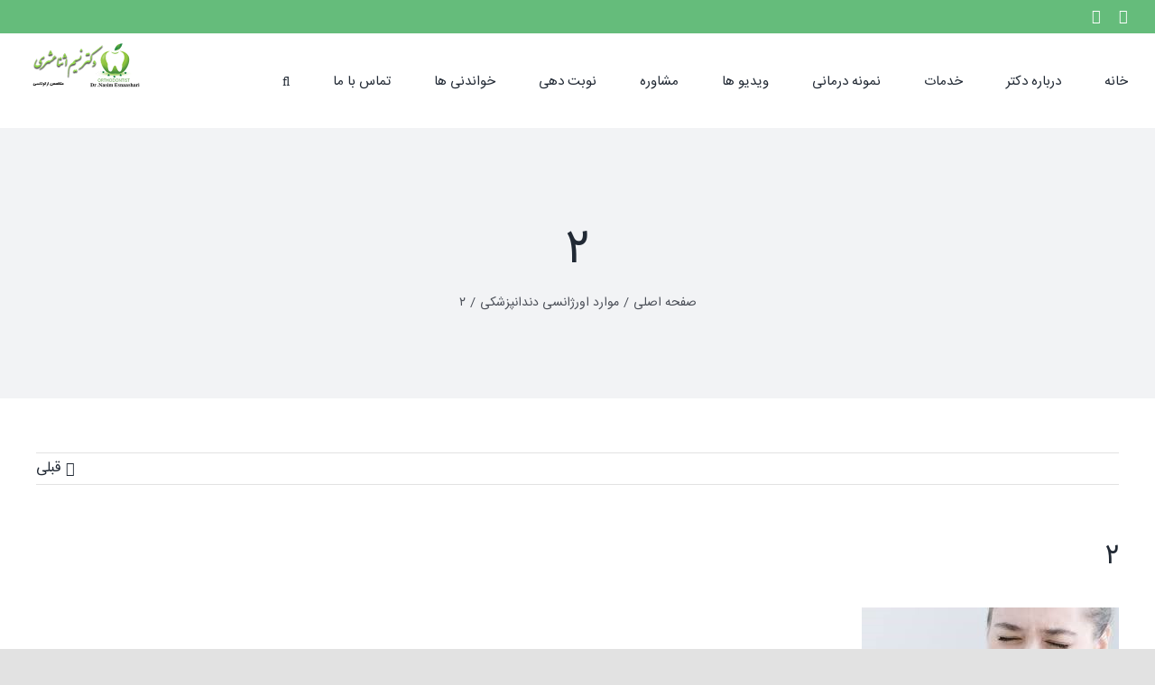

--- FILE ---
content_type: text/html; charset=UTF-8
request_url: https://dresnaashari.com/%D9%85%D9%88%D8%A7%D8%B1%D8%AF-%D8%A7%D9%88%D8%B1%DA%98%D8%A7%D9%86%D8%B3%DB%8C-%D8%AF%D9%86%D8%AF%D8%A7%D9%86%D9%BE%D8%B2%D8%B4%DA%A9%DB%8C/2-119/
body_size: 22505
content:
<!DOCTYPE html><html class="avada-html-layout-wide avada-html-header-position-top" dir=rtl lang=fa-IR prefix="og: http://ogp.me/ns# fb: http://ogp.me/ns/fb#"><head><style>img.lazy{min-height:1px}</style><link rel=preload href=https://dresnaashari.com/wp-content/plugins/w3-total-cache/pub/js/lazyload.min.js?x84903 as=script><meta http-equiv="X-UA-Compatible" content="IE=edge"><meta http-equiv="Content-Type" content="text/html; charset=utf-8"><meta name="viewport" content="width=device-width, initial-scale=1"><meta name='robots' content='max-image-preview:large'> <script>function rgmkInitGoogleMaps(){window.rgmkGoogleMapsCallback=true;try{jQuery(document).trigger("rgmkGoogleMapsLoad")}catch(err){}}</script> <title>2 - دکتر نسیم اثناعشری متخصص ارتودنسی</title><meta name="robots" content="index, follow"><meta name="googlebot" content="index, follow, max-snippet:-1, max-image-preview:large, max-video-preview:-1"><meta name="bingbot" content="index, follow, max-snippet:-1, max-image-preview:large, max-video-preview:-1"><link rel=canonical href=https://dresnaashari.com/wp-content/uploads/2021/09/2-1.jpg?x84903><meta property="og:locale" content="fa_IR"><meta property="og:type" content="article"><meta property="og:title" content="2 - دکتر نسیم اثناعشری متخصص ارتودنسی"><meta property="og:url" content="https://dresnaashari.com/wp-content/uploads/2021/09/2-1.jpg"><meta property="og:site_name" content="دکتر نسیم اثناعشری متخصص ارتودنسی"><meta property="og:image" content="https://dresnaashari.com/wp-content/uploads/2021/09/2-1.jpg"><meta property="og:image:width" content="285"><meta property="og:image:height" content="177"><meta name="twitter:card" content="summary"> <script type=application/ld+json class=yoast-schema-graph>{"@context":"https://schema.org","@graph":[{"@type":["Organization","Place","Dentist"],"@id":"https://dresnaashari.com/#organization","name":"\u062f\u06a9\u062a\u0631 \u0646\u0633\u06cc\u0645 \u0627\u062b\u0646\u0627\u0639\u0634\u0631 \u0645\u062a\u062e\u0635\u0635 \u0627\u0631\u062a\u0648\u062f\u0646\u0633\u06cc \u062f\u0631 \u0627\u0635\u0641\u0647\u0627\u0646","url":"https://dresnaashari.com/","sameAs":["https://instagram.com/drnasim_esnaashari"],"logo":{"@type":"ImageObject","@id":"https://dresnaashari.com/#logo","inLanguage":"fa-IR","url":"https://dresnaashari.com/wp-content/uploads/2020/08/logo-rerina-png.png","width":600,"height":240,"caption":"\u062f\u06a9\u062a\u0631 \u0646\u0633\u06cc\u0645 \u0627\u062b\u0646\u0627\u0639\u0634\u0631 \u0645\u062a\u062e\u0635\u0635 \u0627\u0631\u062a\u0648\u062f\u0646\u0633\u06cc \u062f\u0631 \u0627\u0635\u0641\u0647\u0627\u0646"},"image":{"@id":"https://dresnaashari.com/#logo"},"location":{"@id":"https://dresnaashari.com/wp-content/uploads/2021/09/2-1.jpg#local-place"},"address":{"@id":"https://dresnaashari.com/wp-content/uploads/2021/09/2-1.jpg#local-place-address"},"email":"info@dresnaashari.com","telephone":"03136266599","priceRange":"$$$"},{"@type":"WebSite","@id":"https://dresnaashari.com/#website","url":"https://dresnaashari.com/","name":"\u062f\u06a9\u062a\u0631 \u0646\u0633\u06cc\u0645 \u0627\u062b\u0646\u0627\u0639\u0634\u0631\u06cc \u0645\u062a\u062e\u0635\u0635 \u0627\u0631\u062a\u0648\u062f\u0646\u0633\u06cc","description":"\u0628\u0647\u062a\u0631\u06cc\u0646 \u0645\u062a\u062e\u0635\u0635 \u0627\u0631\u062a\u0648\u062f\u0646\u0633\u06cc \u062f\u0631 \u0627\u0635\u0641\u0647\u0627\u0646","publisher":{"@id":"https://dresnaashari.com/#organization"},"potentialAction":[{"@type":"SearchAction","target":"https://dresnaashari.com/?s={search_term_string}","query-input":"required name=search_term_string"}],"inLanguage":"fa-IR"},{"@type":"WebPage","@id":"https://dresnaashari.com/wp-content/uploads/2021/09/2-1.jpg#webpage","url":"https://dresnaashari.com/wp-content/uploads/2021/09/2-1.jpg","name":"2 - \u062f\u06a9\u062a\u0631 \u0646\u0633\u06cc\u0645 \u0627\u062b\u0646\u0627\u0639\u0634\u0631\u06cc \u0645\u062a\u062e\u0635\u0635 \u0627\u0631\u062a\u0648\u062f\u0646\u0633\u06cc","isPartOf":{"@id":"https://dresnaashari.com/#website"},"datePublished":"2021-09-28T06:54:23+00:00","dateModified":"2021-09-28T06:54:23+00:00","inLanguage":"fa-IR","potentialAction":[{"@type":"ReadAction","target":["https://dresnaashari.com/wp-content/uploads/2021/09/2-1.jpg"]}]},{"@type":"Place","@id":"https://dresnaashari.com/wp-content/uploads/2021/09/2-1.jpg#local-place","address":{"@type":"PostalAddress","@id":"https://dresnaashari.com/wp-content/uploads/2021/09/2-1.jpg#local-place-address","streetAddress":"\u062e\u06cc\u0627\u0628\u0627\u0646 \u062a\u0648\u062d\u06cc\u062f \u0645\u06cc\u0627\u0646\u06cc \u0646\u0628\u0634 \u06a9\u0648\u0686\u0647 \u0634\u0645\u0627\u0631\u0647\u06f3\u06f1- \u0637\u0628\u0642\u0647 \u0641\u0648\u0642\u0627\u0646\u06cc \u062f\u0627\u0631\u0648\u062e\u0627\u0646\u0647\u060c\u0633\u0627\u062e\u062a\u0645\u0627\u0646 \u067e\u0632\u0634\u06a9\u06cc \u062a\u0648\u062d\u06cc\u062f-\u0637\u0628\u0642\u0647 \u0627\u0648\u0644 -\u0648\u0627\u062d\u062f \u06f1\u06f1\u06f1","addressLocality":"\u0627\u0635\u0641\u0647\u0627\u0646","postalCode":"8173783441","addressRegion":"\u0627\u0635\u0641\u0647\u0627\u0646","addressCountry":"IR"},"geo":{"@type":"GeoCoordinates","latitude":"32.6339701","longitude":"51.6587991"},"openingHoursSpecification":[{"@type":"OpeningHoursSpecification","dayOfWeek":["Saturday","Sunday","Monday","Tuesday","Wednesday"],"opens":"16:30","closes":"19:30"},{"@type":"OpeningHoursSpecification","dayOfWeek":["Thursday"],"opens":"10:00","closes":"12:00"},{"@type":"OpeningHoursSpecification","dayOfWeek":["Friday"],"opens":"00:00","closes":"00:00"}],"telephone":"03136266599"}]}</script> <meta name="geo.placename" content="اصفهان"><meta name="geo.position" content="32.6339701;51.6587991"><meta name="geo.region" content="Iran - ایران"><link rel=dns-prefetch href=//maxcdn.bootstrapcdn.com><link rel=alternate type=application/rss+xml title="دکتر نسیم اثناعشری متخصص ارتودنسی &raquo; خوراک" href=https://dresnaashari.com/feed/ ><link rel=alternate type=application/rss+xml title="دکتر نسیم اثناعشری متخصص ارتودنسی &raquo; خوراک دیدگاه‌ها" href=https://dresnaashari.com/comments/feed/ ><link rel="shortcut icon" href=https://dresnaashari.com/wp-content/uploads/2020/08/fav.png?x84903 type=image/x-icon><link rel=apple-touch-icon sizes=180x180 href=https://dresnaashari.com/wp-content/uploads/2020/08/iphone-120-fav.png?x84903><link rel=icon sizes=192x192 href=https://dresnaashari.com/wp-content/uploads/2020/08/fav-iphone.png?x84903><meta name="msapplication-TileImage" content="https://dresnaashari.com/wp-content/uploads/2020/08/ipad-fav.png"><link rel=alternate type=application/rss+xml title="دکتر نسیم اثناعشری متخصص ارتودنسی &raquo; 2 خوراک دیدگاه‌ها" href=https://dresnaashari.com/%d9%85%d9%88%d8%a7%d8%b1%d8%af-%d8%a7%d9%88%d8%b1%da%98%d8%a7%d9%86%d8%b3%db%8c-%d8%af%d9%86%d8%af%d8%a7%d9%86%d9%be%d8%b2%d8%b4%da%a9%db%8c/2-119/feed/ ><meta property="og:title" content="2"><meta property="og:type" content="article"><meta property="og:url" content="https://dresnaashari.com/%d9%85%d9%88%d8%a7%d8%b1%d8%af-%d8%a7%d9%88%d8%b1%da%98%d8%a7%d9%86%d8%b3%db%8c-%d8%af%d9%86%d8%af%d8%a7%d9%86%d9%be%d8%b2%d8%b4%da%a9%db%8c/2-119/"><meta property="og:site_name" content="دکتر نسیم اثناعشری متخصص ارتودنسی"><meta property="og:description" content=""><meta property="og:image" content="https://dresnaashari.com/wp-content/uploads/2020/08/logo-png-normal.png"><link rel=stylesheet href=https://dresnaashari.com/wp-content/cache/minify/8efe2.css?x84903 media=all><style id=wp-block-library-theme-inline-css>.wp-block-audio
figcaption{color:#555;font-size:13px;text-align:center}.is-dark-theme .wp-block-audio
figcaption{color:hsla(0,0%,100%,.65)}.wp-block-audio{margin:0
0 1em}.wp-block-code{border:1px
solid #ccc;border-radius:4px;font-family:Menlo,Consolas,monaco,monospace;padding:.8em 1em}.wp-block-embed
figcaption{color:#555;font-size:13px;text-align:center}.is-dark-theme .wp-block-embed
figcaption{color:hsla(0,0%,100%,.65)}.wp-block-embed{margin:0
0 1em}.blocks-gallery-caption{color:#555;font-size:13px;text-align:center}.is-dark-theme .blocks-gallery-caption{color:hsla(0,0%,100%,.65)}.wp-block-image
figcaption{color:#555;font-size:13px;text-align:center}.is-dark-theme .wp-block-image
figcaption{color:hsla(0,0%,100%,.65)}.wp-block-image{margin:0
0 1em}.wp-block-pullquote{border-bottom:4px solid;border-top:4px solid;color:currentColor;margin-bottom:1.75em}.wp-block-pullquote cite,.wp-block-pullquote footer,.wp-block-pullquote__citation{color:currentColor;font-size:.8125em;font-style:normal;text-transform:uppercase}.wp-block-quote{border-left:.25em solid;margin:0
0 1.75em;padding-left:1em}.wp-block-quote cite,.wp-block-quote
footer{color:currentColor;font-size:.8125em;font-style:normal;position:relative}.wp-block-quote.has-text-align-right{border-left:none;border-right:.25em solid;padding-left:0;padding-right:1em}.wp-block-quote.has-text-align-center{border:none;padding-left:0}.wp-block-quote.is-large,.wp-block-quote.is-style-large,.wp-block-quote.is-style-plain{border:none}.wp-block-search .wp-block-search__label{font-weight:700}.wp-block-search__button{border:1px
solid #ccc;padding:.375em .625em}:where(.wp-block-group.has-background){padding:1.25em 2.375em}.wp-block-separator.has-css-opacity{opacity:.4}.wp-block-separator{border:none;border-bottom:2px solid;margin-left:auto;margin-right:auto}.wp-block-separator.has-alpha-channel-opacity{opacity:1}.wp-block-separator:not(.is-style-wide):not(.is-style-dots){width:100px}.wp-block-separator.has-background:not(.is-style-dots){border-bottom:none;height:1px}.wp-block-separator.has-background:not(.is-style-wide):not(.is-style-dots){height:2px}.wp-block-table{margin:0
0 1em}.wp-block-table td,.wp-block-table
th{word-break:normal}.wp-block-table
figcaption{color:#555;font-size:13px;text-align:center}.is-dark-theme .wp-block-table
figcaption{color:hsla(0,0%,100%,.65)}.wp-block-video
figcaption{color:#555;font-size:13px;text-align:center}.is-dark-theme .wp-block-video
figcaption{color:hsla(0,0%,100%,.65)}.wp-block-video{margin:0
0 1em}.wp-block-template-part.has-background{margin-bottom:0;margin-top:0;padding:1.25em 2.375em}</style><style id=wpsh-blocks-aparat-style-inline-css>.h_iframe-aparat_embed_frame{position:relative}.h_iframe-aparat_embed_frame
.ratio{display:block;width:100%;height:auto}.h_iframe-aparat_embed_frame
iframe{position:absolute;top:0;left:0;width:100%;height:100%}.wpsh-blocks_aparat{width:100%;clear:both;overflow:auto;display:block;position:relative;padding:30px
0}.wpsh-blocks_aparat_align_center .h_iframe-aparat_embed_frame{margin:0
auto}.wpsh-blocks_aparat_align_left .h_iframe-aparat_embed_frame{margin-right:30%}.wpsh-blocks_aparat_size_small .h_iframe-aparat_embed_frame{max-width:420px}.wpsh-blocks_aparat_size_big .h_iframe-aparat_embed_frame{max-width:720px}</style><style id=wpsh-blocks-justify-style-inline-css>.wp-block-wpsh-blocks-justify,.wpsh-blocks_justify{text-align:justify !important}.wpsh-blocks_justify_ltr{direction:ltr !important}.wpsh-blocks_justify_rtl{direction:rtl !important}</style><style id=wpsh-blocks-shamsi-style-inline-css>.wpsh-blocks_shamsi_align_center{text-align:center !important}.wpsh-blocks_shamsi_align_right{text-align:right !important}.wpsh-blocks_shamsi_align_left{text-align:left !important}</style><style id=classic-theme-styles-inline-css>/*! This file is auto-generated */
.wp-block-button__link{color:#fff;background-color:#32373c;border-radius:9999px;box-shadow:none;text-decoration:none;padding:calc(.667em + 2px) calc(1.333em + 2px);font-size:1.125em}.wp-block-file__button{background:#32373c;color:#fff;text-decoration:none}</style><style id=global-styles-inline-css>/*<![CDATA[*/body{--wp--preset--color--black:#000;--wp--preset--color--cyan-bluish-gray:#abb8c3;--wp--preset--color--white:#fff;--wp--preset--color--pale-pink:#f78da7;--wp--preset--color--vivid-red:#cf2e2e;--wp--preset--color--luminous-vivid-orange:#ff6900;--wp--preset--color--luminous-vivid-amber:#fcb900;--wp--preset--color--light-green-cyan:#7bdcb5;--wp--preset--color--vivid-green-cyan:#00d084;--wp--preset--color--pale-cyan-blue:#8ed1fc;--wp--preset--color--vivid-cyan-blue:#0693e3;--wp--preset--color--vivid-purple:#9b51e0;--wp--preset--color--awb-color-1:rgba(255,255,255,1);--wp--preset--color--awb-color-2:rgba(249,249,251,1);--wp--preset--color--awb-color-3:rgba(242,243,245,1);--wp--preset--color--awb-color-4:rgba(226,226,226,1);--wp--preset--color--awb-color-5:rgba(101,188,123,1);--wp--preset--color--awb-color-6:rgba(74,78,87,1);--wp--preset--color--awb-color-7:rgba(51,51,51,1);--wp--preset--color--awb-color-8:rgba(33,41,52,1);--wp--preset--color--awb-color-custom-10:rgba(242,243,245,0.7);--wp--preset--color--awb-color-custom-11:rgba(255,255,255,0.8);--wp--preset--color--awb-color-custom-12:rgba(158,160,164,1);--wp--preset--color--awb-color-custom-13:rgba(242,243,245,0.8);--wp--preset--color--awb-color-custom-14:rgba(29,36,45,1);--wp--preset--color--awb-color-custom-15:rgba(38,48,62,1);--wp--preset--gradient--vivid-cyan-blue-to-vivid-purple:linear-gradient(135deg,rgba(6,147,227,1) 0%,rgb(155,81,224) 100%);--wp--preset--gradient--light-green-cyan-to-vivid-green-cyan:linear-gradient(135deg,rgb(122,220,180) 0%,rgb(0,208,130) 100%);--wp--preset--gradient--luminous-vivid-amber-to-luminous-vivid-orange:linear-gradient(135deg,rgba(252,185,0,1) 0%,rgba(255,105,0,1) 100%);--wp--preset--gradient--luminous-vivid-orange-to-vivid-red:linear-gradient(135deg,rgba(255,105,0,1) 0%,rgb(207,46,46) 100%);--wp--preset--gradient--very-light-gray-to-cyan-bluish-gray:linear-gradient(135deg,rgb(238,238,238) 0%,rgb(169,184,195) 100%);--wp--preset--gradient--cool-to-warm-spectrum:linear-gradient(135deg,rgb(74,234,220) 0%,rgb(151,120,209) 20%,rgb(207,42,186) 40%,rgb(238,44,130) 60%,rgb(251,105,98) 80%,rgb(254,248,76) 100%);--wp--preset--gradient--blush-light-purple:linear-gradient(135deg,rgb(255,206,236) 0%,rgb(152,150,240) 100%);--wp--preset--gradient--blush-bordeaux:linear-gradient(135deg,rgb(254,205,165) 0%,rgb(254,45,45) 50%,rgb(107,0,62) 100%);--wp--preset--gradient--luminous-dusk:linear-gradient(135deg,rgb(255,203,112) 0%,rgb(199,81,192) 50%,rgb(65,88,208) 100%);--wp--preset--gradient--pale-ocean:linear-gradient(135deg,rgb(255,245,203) 0%,rgb(182,227,212) 50%,rgb(51,167,181) 100%);--wp--preset--gradient--electric-grass:linear-gradient(135deg,rgb(202,248,128) 0%,rgb(113,206,126) 100%);--wp--preset--gradient--midnight:linear-gradient(135deg,rgb(2,3,129) 0%,rgb(40,116,252) 100%);--wp--preset--font-size--small:12px;--wp--preset--font-size--medium:20px;--wp--preset--font-size--large:24px;--wp--preset--font-size--x-large:42px;--wp--preset--font-size--normal:16px;--wp--preset--font-size--xlarge:32px;--wp--preset--font-size--huge:48px;--wp--preset--spacing--20:0.44rem;--wp--preset--spacing--30:0.67rem;--wp--preset--spacing--40:1rem;--wp--preset--spacing--50:1.5rem;--wp--preset--spacing--60:2.25rem;--wp--preset--spacing--70:3.38rem;--wp--preset--spacing--80:5.06rem;--wp--preset--shadow--natural:6px 6px 9px rgba(0, 0, 0, 0.2);--wp--preset--shadow--deep:12px 12px 50px rgba(0, 0, 0, 0.4);--wp--preset--shadow--sharp:6px 6px 0px rgba(0, 0, 0, 0.2);--wp--preset--shadow--outlined:6px 6px 0px -3px rgba(255, 255, 255, 1), 6px 6px rgba(0, 0, 0, 1);--wp--preset--shadow--crisp:6px 6px 0px rgba(0, 0, 0, 1)}:where(.is-layout-flex){gap:0.5em}:where(.is-layout-grid){gap:0.5em}body .is-layout-flow>.alignleft{float:left;margin-inline-start:0;margin-inline-end:2em}body .is-layout-flow>.alignright{float:right;margin-inline-start:2em;margin-inline-end:0}body .is-layout-flow>.aligncenter{margin-left:auto !important;margin-right:auto !important}body .is-layout-constrained>.alignleft{float:left;margin-inline-start:0;margin-inline-end:2em}body .is-layout-constrained>.alignright{float:right;margin-inline-start:2em;margin-inline-end:0}body .is-layout-constrained>.aligncenter{margin-left:auto !important;margin-right:auto !important}body .is-layout-constrained>:where(:not(.alignleft):not(.alignright):not(.alignfull)){max-width:var(--wp--style--global--content-size);margin-left:auto !important;margin-right:auto !important}body .is-layout-constrained>.alignwide{max-width:var(--wp--style--global--wide-size)}body .is-layout-flex{display:flex}body .is-layout-flex{flex-wrap:wrap;align-items:center}body .is-layout-flex>*{margin:0}body .is-layout-grid{display:grid}body .is-layout-grid>*{margin:0}:where(.wp-block-columns.is-layout-flex){gap:2em}:where(.wp-block-columns.is-layout-grid){gap:2em}:where(.wp-block-post-template.is-layout-flex){gap:1.25em}:where(.wp-block-post-template.is-layout-grid){gap:1.25em}.has-black-color{color:var(--wp--preset--color--black) !important}.has-cyan-bluish-gray-color{color:var(--wp--preset--color--cyan-bluish-gray) !important}.has-white-color{color:var(--wp--preset--color--white) !important}.has-pale-pink-color{color:var(--wp--preset--color--pale-pink) !important}.has-vivid-red-color{color:var(--wp--preset--color--vivid-red) !important}.has-luminous-vivid-orange-color{color:var(--wp--preset--color--luminous-vivid-orange) !important}.has-luminous-vivid-amber-color{color:var(--wp--preset--color--luminous-vivid-amber) !important}.has-light-green-cyan-color{color:var(--wp--preset--color--light-green-cyan) !important}.has-vivid-green-cyan-color{color:var(--wp--preset--color--vivid-green-cyan) !important}.has-pale-cyan-blue-color{color:var(--wp--preset--color--pale-cyan-blue) !important}.has-vivid-cyan-blue-color{color:var(--wp--preset--color--vivid-cyan-blue) !important}.has-vivid-purple-color{color:var(--wp--preset--color--vivid-purple) !important}.has-black-background-color{background-color:var(--wp--preset--color--black) !important}.has-cyan-bluish-gray-background-color{background-color:var(--wp--preset--color--cyan-bluish-gray) !important}.has-white-background-color{background-color:var(--wp--preset--color--white) !important}.has-pale-pink-background-color{background-color:var(--wp--preset--color--pale-pink) !important}.has-vivid-red-background-color{background-color:var(--wp--preset--color--vivid-red) !important}.has-luminous-vivid-orange-background-color{background-color:var(--wp--preset--color--luminous-vivid-orange) !important}.has-luminous-vivid-amber-background-color{background-color:var(--wp--preset--color--luminous-vivid-amber) !important}.has-light-green-cyan-background-color{background-color:var(--wp--preset--color--light-green-cyan) !important}.has-vivid-green-cyan-background-color{background-color:var(--wp--preset--color--vivid-green-cyan) !important}.has-pale-cyan-blue-background-color{background-color:var(--wp--preset--color--pale-cyan-blue) !important}.has-vivid-cyan-blue-background-color{background-color:var(--wp--preset--color--vivid-cyan-blue) !important}.has-vivid-purple-background-color{background-color:var(--wp--preset--color--vivid-purple) !important}.has-black-border-color{border-color:var(--wp--preset--color--black) !important}.has-cyan-bluish-gray-border-color{border-color:var(--wp--preset--color--cyan-bluish-gray) !important}.has-white-border-color{border-color:var(--wp--preset--color--white) !important}.has-pale-pink-border-color{border-color:var(--wp--preset--color--pale-pink) !important}.has-vivid-red-border-color{border-color:var(--wp--preset--color--vivid-red) !important}.has-luminous-vivid-orange-border-color{border-color:var(--wp--preset--color--luminous-vivid-orange) !important}.has-luminous-vivid-amber-border-color{border-color:var(--wp--preset--color--luminous-vivid-amber) !important}.has-light-green-cyan-border-color{border-color:var(--wp--preset--color--light-green-cyan) !important}.has-vivid-green-cyan-border-color{border-color:var(--wp--preset--color--vivid-green-cyan) !important}.has-pale-cyan-blue-border-color{border-color:var(--wp--preset--color--pale-cyan-blue) !important}.has-vivid-cyan-blue-border-color{border-color:var(--wp--preset--color--vivid-cyan-blue) !important}.has-vivid-purple-border-color{border-color:var(--wp--preset--color--vivid-purple) !important}.has-vivid-cyan-blue-to-vivid-purple-gradient-background{background:var(--wp--preset--gradient--vivid-cyan-blue-to-vivid-purple) !important}.has-light-green-cyan-to-vivid-green-cyan-gradient-background{background:var(--wp--preset--gradient--light-green-cyan-to-vivid-green-cyan) !important}.has-luminous-vivid-amber-to-luminous-vivid-orange-gradient-background{background:var(--wp--preset--gradient--luminous-vivid-amber-to-luminous-vivid-orange) !important}.has-luminous-vivid-orange-to-vivid-red-gradient-background{background:var(--wp--preset--gradient--luminous-vivid-orange-to-vivid-red) !important}.has-very-light-gray-to-cyan-bluish-gray-gradient-background{background:var(--wp--preset--gradient--very-light-gray-to-cyan-bluish-gray) !important}.has-cool-to-warm-spectrum-gradient-background{background:var(--wp--preset--gradient--cool-to-warm-spectrum) !important}.has-blush-light-purple-gradient-background{background:var(--wp--preset--gradient--blush-light-purple) !important}.has-blush-bordeaux-gradient-background{background:var(--wp--preset--gradient--blush-bordeaux) !important}.has-luminous-dusk-gradient-background{background:var(--wp--preset--gradient--luminous-dusk) !important}.has-pale-ocean-gradient-background{background:var(--wp--preset--gradient--pale-ocean) !important}.has-electric-grass-gradient-background{background:var(--wp--preset--gradient--electric-grass) !important}.has-midnight-gradient-background{background:var(--wp--preset--gradient--midnight) !important}.has-small-font-size{font-size:var(--wp--preset--font-size--small) !important}.has-medium-font-size{font-size:var(--wp--preset--font-size--medium) !important}.has-large-font-size{font-size:var(--wp--preset--font-size--large) !important}.has-x-large-font-size{font-size:var(--wp--preset--font-size--x-large) !important}.wp-block-navigation a:where(:not(.wp-element-button)){color:inherit}:where(.wp-block-post-template.is-layout-flex){gap:1.25em}:where(.wp-block-post-template.is-layout-grid){gap:1.25em}:where(.wp-block-columns.is-layout-flex){gap:2em}:where(.wp-block-columns.is-layout-grid){gap:2em}.wp-block-pullquote{font-size:1.5em;line-height:1.6}/*]]>*/</style><link rel=stylesheet href=https://dresnaashari.com/wp-content/cache/minify/e1733.css?x84903 media=all><link rel=stylesheet id=dwqa-font-awesome-css href='//maxcdn.bootstrapcdn.com/font-awesome/4.7.0/css/font-awesome.min.css?ver=6.3.1' type=text/css media=all><link rel=stylesheet href=https://dresnaashari.com/wp-content/cache/minify/f9605.css?x84903 media=all> <script src=https://dresnaashari.com/wp-content/cache/minify/37388.js?x84903></script> <script id=bookly.min.js-js-extra>var BooklyL10n={"ajaxurl":"https:\/\/dresnaashari.com\/wp-admin\/admin-ajax.php","csrf_token":"90286b36ca","today":"\u0627\u0645\u0631\u0648\u0632","months":["\u0698\u0627\u0646\u0648\u06cc\u0647","\u0641\u0648\u0631\u06cc\u0647","\u0645\u0627\u0631\u0633","\u0622\u0648\u0631\u06cc\u0644","\u0645\u06cc","\u0698\u0648\u0626\u0646","\u062c\u0648\u0644\u0627\u06cc","\u0622\u06af\u0648\u0633\u062a","\u0633\u067e\u062a\u0627\u0645\u0628\u0631","\u0627\u06a9\u062a\u0628\u0631","\u0646\u0648\u0627\u0645\u0628\u0631","\u062f\u0633\u0627\u0645\u0628\u0631"],"days":["\u06cc\u06a9\u0634\u0646\u0628\u0647","\u062f\u0648\u0634\u0646\u0628\u0647","\u0633\u0647\u200c\u0634\u0646\u0628\u0647","\u0686\u0647\u0627\u0631\u0634\u0646\u0628\u0647","\u067e\u0646\u062c\u200c\u0634\u0646\u0628\u0647","\u062c\u0645\u0639\u0647","\u0634\u0646\u0628\u0647"],"daysShort":["\u06cc","\u062f","\u0633","\u0686","\u067e","\u062c","\u0634"],"nextMonth":"\u0645\u0627\u0647 \u0628\u0639\u062f","prevMonth":"\u0645\u0627\u0647 \u0642\u0628\u0644","show_more":"\u0646\u0645\u0627\u06cc\u0634 \u0628\u06cc\u0634\u062a\u0631"};</script> <script src=https://dresnaashari.com/wp-content/cache/minify/513f8.js?x84903></script> <script id=bookly-globals-js-extra>var BooklyL10nGlobal={"csrf_token":"90286b36ca","ajax_url_backend":"https:\/\/dresnaashari.com\/wp-admin\/admin-ajax.php","ajax_url_frontend":"https:\/\/dresnaashari.com\/wp-admin\/admin-ajax.php","mjsTimeFormat":"h:mm a","datePicker":{"format":"D MMMM \u0645\u0627\u0647 YYYY","monthNames":["\u0698\u0627\u0646\u0648\u06cc\u0647","\u0641\u0648\u0631\u06cc\u0647","\u0645\u0627\u0631\u0633","\u0622\u0648\u0631\u06cc\u0644","\u0645\u06cc","\u0698\u0648\u0626\u0646","\u062c\u0648\u0644\u0627\u06cc","\u0622\u06af\u0648\u0633\u062a","\u0633\u067e\u062a\u0627\u0645\u0628\u0631","\u0627\u06a9\u062a\u0628\u0631","\u0646\u0648\u0627\u0645\u0628\u0631","\u062f\u0633\u0627\u0645\u0628\u0631"],"daysOfWeek":["\u06cc","\u062f","\u0633","\u0686","\u067e","\u062c","\u0634"],"firstDay":6,"monthNamesShort":["\u0698\u0627\u0646\u0648\u06cc\u0647","\u0641\u0648\u0631\u06cc\u0647","\u0645\u0627\u0631\u0633","\u0622\u0648\u0631\u06cc\u0644","\u0645\u0647","\u0698\u0648\u0626\u0646","\u062c\u0648\u0644\u0627\u06cc","\u0622\u06af\u0648\u0633\u062a","\u0633\u067e\u062a\u0627\u0645\u0628\u0631","\u0627\u06a9\u062a\u0628\u0631","\u0646\u0648\u0627\u0645\u0628\u0631","\u062f\u0633\u0627\u0645\u0628\u0631"],"dayNames":["\u06cc\u06a9\u0634\u0646\u0628\u0647","\u062f\u0648\u0634\u0646\u0628\u0647","\u0633\u0647\u200c\u0634\u0646\u0628\u0647","\u0686\u0647\u0627\u0631\u0634\u0646\u0628\u0647","\u067e\u0646\u062c\u200c\u0634\u0646\u0628\u0647","\u062c\u0645\u0639\u0647","\u0634\u0646\u0628\u0647"],"dayNamesShort":["\u06cc","\u062f","\u0633","\u0686","\u067e","\u062c","\u0634"],"meridiem":{"am":"\u0642.\u0638","pm":"\u0628.\u0638","AM":"\u0642.\u0638","PM":"\u0628.\u0638"},"direction":"rtl"},"dateRange":{"format":"D MMMM \u0645\u0627\u0647 YYYY","applyLabel":"\u0627\u0639\u0645\u0627\u0644","cancelLabel":"\u0644\u063a\u0648 \u06a9\u0631\u062f\u0646","fromLabel":"\u0627\u0632","toLabel":"\u062a\u0627","customRangeLabel":"\u0631\u0646\u062c \u0633\u0641\u0627\u0631\u0634\u06cc","tomorrow":"\u0641\u0631\u062f\u0627","today":"\u0627\u0645\u0631\u0648\u0632","yesterday":"\u062f\u06cc\u0631\u0648\u0632","last_7":"7 \u0631\u0648\u0632 \u06af\u0630\u0634\u062a\u0647","last_30":"30 \u0631\u0648\u0632 \u0627\u062e\u06cc\u0631","next_7":"7 \u0631\u0648\u0632 \u0628\u0639\u062f\u06cc","next_30":"30 \u0631\u0648\u0632 \u0622\u06cc\u0646\u062f\u0647","thisMonth":"\u0627\u06cc\u0646 \u0645\u0627\u0647","nextMonth":"\u0645\u0627\u0647 \u0628\u0639\u062f","firstDay":6},"addons":["pro"],"cloud_products":["sms"],"data":{}};</script> <script src=https://dresnaashari.com/wp-content/cache/minify/c4c81.js?x84903></script> <script id=bookly-customer-profile.js-js-extra>var BooklyCustomerProfileL10n={"csrf_token":"90286b36ca","show_more":"\u0646\u0645\u0627\u06cc\u0634 \u0628\u06cc\u0634\u062a\u0631"};</script> <script src=https://dresnaashari.com/wp-content/cache/minify/8e002.js?x84903></script> <link rel=https://api.w.org/ href=https://dresnaashari.com/wp-json/ ><link rel=alternate type=application/json href=https://dresnaashari.com/wp-json/wp/v2/media/7811><link rel=EditURI type=application/rsd+xml title=RSD href=https://dresnaashari.com/xmlrpc.php?rsd><meta name="generator" content="WordPress 6.3.1"><link rel=shortlink href='https://dresnaashari.com/?p=7811'><link rel=alternate type=application/json+oembed href="https://dresnaashari.com/wp-json/oembed/1.0/embed?url=https%3A%2F%2Fdresnaashari.com%2F%25d9%2585%25d9%2588%25d8%25a7%25d8%25b1%25d8%25af-%25d8%25a7%25d9%2588%25d8%25b1%25da%2598%25d8%25a7%25d9%2586%25d8%25b3%25db%258c-%25d8%25af%25d9%2586%25d8%25af%25d8%25a7%25d9%2586%25d9%25be%25d8%25b2%25d8%25b4%25da%25a9%25db%258c%2F2-119%2F"><link rel=alternate type=text/xml+oembed href="https://dresnaashari.com/wp-json/oembed/1.0/embed?url=https%3A%2F%2Fdresnaashari.com%2F%25d9%2585%25d9%2588%25d8%25a7%25d8%25b1%25d8%25af-%25d8%25a7%25d9%2588%25d8%25b1%25da%2598%25d8%25a7%25d9%2586%25d8%25b3%25db%258c-%25d8%25af%25d9%2586%25d8%25af%25d8%25a7%25d9%2586%25d9%25be%25d8%25b2%25d8%25b4%25da%25a9%25db%258c%2F2-119%2F&#038;format=xml"><style id=css-fb-visibility>/*<![CDATA[*/@media screen and (max-width: 640px){.fusion-no-small-visibility{display:none !important}body .sm-text-align-center{text-align:center !important}body .sm-text-align-left{text-align:left !important}body .sm-text-align-right{text-align:right !important}body .sm-flex-align-center{justify-content:center !important}body .sm-flex-align-flex-start{justify-content:flex-start !important}body .sm-flex-align-flex-end{justify-content:flex-end !important}body .sm-mx-auto{margin-left:auto !important;margin-right:auto !important}body .sm-ml-auto{margin-left:auto !important}body .sm-mr-auto{margin-right:auto !important}body .fusion-absolute-position-small{position:absolute;top:auto;width:100%}.awb-sticky.awb-sticky-small{position:sticky;top:var(--awb-sticky-offset,0)}}@media screen and (min-width: 641px) and (max-width: 1024px){.fusion-no-medium-visibility{display:none !important}body .md-text-align-center{text-align:center !important}body .md-text-align-left{text-align:left !important}body .md-text-align-right{text-align:right !important}body .md-flex-align-center{justify-content:center !important}body .md-flex-align-flex-start{justify-content:flex-start !important}body .md-flex-align-flex-end{justify-content:flex-end !important}body .md-mx-auto{margin-left:auto !important;margin-right:auto !important}body .md-ml-auto{margin-left:auto !important}body .md-mr-auto{margin-right:auto !important}body .fusion-absolute-position-medium{position:absolute;top:auto;width:100%}.awb-sticky.awb-sticky-medium{position:sticky;top:var(--awb-sticky-offset,0)}}@media screen and (min-width: 1025px){.fusion-no-large-visibility{display:none !important}body .lg-text-align-center{text-align:center !important}body .lg-text-align-left{text-align:left !important}body .lg-text-align-right{text-align:right !important}body .lg-flex-align-center{justify-content:center !important}body .lg-flex-align-flex-start{justify-content:flex-start !important}body .lg-flex-align-flex-end{justify-content:flex-end !important}body .lg-mx-auto{margin-left:auto !important;margin-right:auto !important}body .lg-ml-auto{margin-left:auto !important}body .lg-mr-auto{margin-right:auto !important}body .fusion-absolute-position-large{position:absolute;top:auto;width:100%}.awb-sticky.awb-sticky-large{position:sticky;top:var(--awb-sticky-offset,0)}}/*]]>*/</style><style>.recentcomments
a{display:inline !important;padding:0
!important;margin:0
!important}</style><meta name="generator" content="Powered by WPBakery Page Builder - drag and drop page builder for WordPress."><meta name="generator" content="Powered by Slider Revolution 6.2.19 - responsive, Mobile-Friendly Slider Plugin for WordPress with comfortable drag and drop interface."> <script>function setREVStartSize(e){window.RSIW=window.RSIW===undefined?window.innerWidth:window.RSIW;window.RSIH=window.RSIH===undefined?window.innerHeight:window.RSIH;try{var pw=document.getElementById(e.c).parentNode.offsetWidth,newh;pw=pw===0||isNaN(pw)?window.RSIW:pw;e.tabw=e.tabw===undefined?0:parseInt(e.tabw);e.thumbw=e.thumbw===undefined?0:parseInt(e.thumbw);e.tabh=e.tabh===undefined?0:parseInt(e.tabh);e.thumbh=e.thumbh===undefined?0:parseInt(e.thumbh);e.tabhide=e.tabhide===undefined?0:parseInt(e.tabhide);e.thumbhide=e.thumbhide===undefined?0:parseInt(e.thumbhide);e.mh=e.mh===undefined||e.mh==""||e.mh==="auto"?0:parseInt(e.mh,0);if(e.layout==="fullscreen"||e.l==="fullscreen")
newh=Math.max(e.mh,window.RSIH);else{e.gw=Array.isArray(e.gw)?e.gw:[e.gw];for(var i in e.rl)if(e.gw[i]===undefined||e.gw[i]===0)e.gw[i]=e.gw[i-1];e.gh=e.el===undefined||e.el===""||(Array.isArray(e.el)&&e.el.length==0)?e.gh:e.el;e.gh=Array.isArray(e.gh)?e.gh:[e.gh];for(var i in e.rl)if(e.gh[i]===undefined||e.gh[i]===0)e.gh[i]=e.gh[i-1];var nl=new Array(e.rl.length),ix=0,sl;e.tabw=e.tabhide>=pw?0:e.tabw;e.thumbw=e.thumbhide>=pw?0:e.thumbw;e.tabh=e.tabhide>=pw?0:e.tabh;e.thumbh=e.thumbhide>=pw?0:e.thumbh;for(var i in e.rl)nl[i]=e.rl[i]<window.RSIW?0:e.rl[i];sl=nl[0];for(var i in nl)if(sl>nl[i]&&nl[i]>0){sl=nl[i];ix=i;}
var m=pw>(e.gw[ix]+e.tabw+e.thumbw)?1:(pw-(e.tabw+e.thumbw))/(e.gw[ix]);newh=(e.gh[ix]*m)+(e.tabh+e.thumbh);}
if(window.rs_init_css===undefined)window.rs_init_css=document.head.appendChild(document.createElement("style"));document.getElementById(e.c).height=newh+"px";window.rs_init_css.innerHTML+="#"+e.c+"_wrapper { height: "+newh+"px }";}catch(e){console.log("Failure at Presize of Slider:"+e)}};</script> <script>var doc=document.documentElement;doc.setAttribute('data-useragent',navigator.userAgent);</script> <noscript><style>.wpb_animate_when_almost_visible{opacity:1}</style></noscript> <script async src="https://www.googletagmanager.com/gtag/js?id=UA-143055755-1"></script> <script>window.dataLayer=window.dataLayer||[];function gtag(){dataLayer.push(arguments);}
gtag('js',new Date());gtag('config','UA-143055755-1');</script> </head><body data-rsssl=1 class="rtl attachment attachment-template-default single single-attachment postid-7811 attachmentid-7811 attachment-jpeg fusion-image-hovers fusion-pagination-sizing fusion-button_type-flat fusion-button_span-no fusion-button_gradient-linear avada-image-rollover-circle-yes avada-image-rollover-yes avada-image-rollover-direction-left wpb-js-composer js-comp-ver-6.2.0 vc_responsive fusion-body fusion-sticky-header no-tablet-sticky-header no-mobile-sticky-header no-mobile-slidingbar no-mobile-totop avada-has-rev-slider-styles fusion-disable-outline fusion-sub-menu-fade mobile-logo-pos-left layout-wide-mode avada-has-boxed-modal-shadow- layout-scroll-offset-full avada-has-zero-margin-offset-top fusion-top-header menu-text-align-center mobile-menu-design-classic fusion-show-pagination-text fusion-header-layout-v3 avada-responsive avada-footer-fx-none avada-menu-highlight-style-bar fusion-search-form-clean fusion-main-menu-search-overlay fusion-avatar-circle avada-dropdown-styles avada-blog-layout-grid avada-blog-archive-layout-grid avada-header-shadow-no avada-menu-icon-position-left avada-has-megamenu-shadow avada-has-header-100-width avada-has-mobile-menu-search avada-has-main-nav-search-icon avada-has-breadcrumb-mobile-hidden avada-has-titlebar-bar_and_content avada-header-border-color-full-transparent avada-has-pagination-width_height avada-flyout-menu-direction-fade avada-ec-views-v1" data-awb-post-id=7811> <a class="skip-link screen-reader-text" href=#content>Skip to content</a><div id=boxed-wrapper><div id=wrapper class=fusion-wrapper><div id=home style=position:relative;top:-1px;></div><header class=fusion-header-wrapper><div class="fusion-header-v3 fusion-logo-alignment fusion-logo-left fusion-sticky-menu-1 fusion-sticky-logo-1 fusion-mobile-logo-1  fusion-mobile-menu-design-classic"><div class=fusion-secondary-header><div class=fusion-row><div class=fusion-alignleft><div class=fusion-social-links-header><div class=fusion-social-networks><div class=fusion-social-networks-wrapper><a class="fusion-social-network-icon fusion-tooltip fusion-instagram awb-icon-instagram" style data-placement=bottom data-title=Instagram data-toggle=tooltip title=Instagram href=https://www.instagram.com/dresnaashari target=_blank rel="noopener noreferrer"><span class=screen-reader-text>Instagram</span></a><a class="fusion-social-network-icon fusion-tooltip fusion-phone awb-icon-phone" style data-placement=bottom data-title=Phone data-toggle=tooltip title=Phone href=tel:03136266599 target=_self rel="noopener noreferrer"><span class=screen-reader-text>Phone</span></a></div></div></div></div><div class=fusion-alignright><nav class=fusion-secondary-menu role=navigation aria-label="Secondary Menu"></nav></div></div></div><div class=fusion-header-sticky-height></div><div class=fusion-header><div class=fusion-row><div class=fusion-logo data-margin-top=5px data-margin-bottom=0px data-margin-left=0px data-margin-right=0px> <a class=fusion-logo-link  href=https://dresnaashari.com/ > <img src="data:image/svg+xml,%3Csvg%20xmlns='http://www.w3.org/2000/svg'%20viewBox='0%200%20300%20120'%3E%3C/svg%3E" data-src=https://dresnaashari.com/wp-content/uploads/2020/08/logo-png-normal.png?x84903 data-srcset="https://dresnaashari.com/wp-content/uploads/2020/08/logo-png-normal.png 1x, https://dresnaashari.com/wp-content/uploads/2020/08/logo-png-normal1.png 2x" width=300 height=120 style=max-height:120px;height:auto; alt="دکتر نسیم اثناعشری متخصص ارتودنسی لوگو" data-retina_logo_url=https://dresnaashari.com/wp-content/uploads/2020/08/logo-png-normal1.png class="fusion-standard-logo lazy"> <img src="data:image/svg+xml,%3Csvg%20xmlns='http://www.w3.org/2000/svg'%20viewBox='0%200%20250%20100'%3E%3C/svg%3E" data-src=https://dresnaashari.com/wp-content/uploads/2020/08/logo-png-normal1.png?x84903 data-srcset="https://dresnaashari.com/wp-content/uploads/2020/08/logo-png-normal1.png 1x" width=250 height=100 alt="دکتر نسیم اثناعشری متخصص ارتودنسی لوگو" data-retina_logo_url class="fusion-mobile-logo lazy"> <img src="data:image/svg+xml,%3Csvg%20xmlns='http://www.w3.org/2000/svg'%20viewBox='0%200%20250%20100'%3E%3C/svg%3E" data-src=https://dresnaashari.com/wp-content/uploads/2020/08/logo-png-normal1.png?x84903 data-srcset="https://dresnaashari.com/wp-content/uploads/2020/08/logo-png-normal1.png 1x, https://dresnaashari.com/wp-content/uploads/2020/08/logo-png-normal1.png 2x" width=250 height=100 style=max-height:100px;height:auto; alt="دکتر نسیم اثناعشری متخصص ارتودنسی لوگو" data-retina_logo_url=https://dresnaashari.com/wp-content/uploads/2020/08/logo-png-normal1.png class="fusion-sticky-logo lazy"> </a></div><nav class=fusion-main-menu aria-label="Main Menu"><div class=fusion-overlay-search><form role=search class="searchform fusion-search-form  fusion-search-form-clean" method=get action=https://dresnaashari.com/ ><div class=fusion-search-form-content><div class="fusion-search-field search-field"> <label><span class=screen-reader-text>جستجو برای:</span> <input type=search value name=s class=s placeholder=جستجو... required aria-required=true aria-label=جستجو...> </label></div><div class="fusion-search-button search-button"> <input type=submit class="fusion-search-submit searchsubmit" aria-label=جستجو value=&#xf002;></div></div></form><div class=fusion-search-spacer></div><a href=# role=button aria-label="Close Search" class=fusion-close-search></a></div><ul id=menu-%d9%81%d9%87%d8%b1%d8%b3%d8%aa-%d8%a7%d8%b5%d9%84%d9%8a-%d8%a8%d8%a7%d9%84%d8%a7 class=fusion-menu><li id=menu-item-7056  class="menu-item menu-item-type-custom menu-item-object-custom menu-item-home menu-item-7056"  data-item-id=7056><a href=https://dresnaashari.com/ class=fusion-bar-highlight><span class=menu-text>خانه</span></a></li><li id=menu-item-7057  class="menu-item menu-item-type-custom menu-item-object-custom menu-item-7057"  data-item-id=7057><a href=https://dresnaashari.com/%d8%af%da%a9%d8%aa%d8%b1-%d8%a7%d8%ab%d9%86%d8%a7%d8%b9%d8%b4%d8%b1%db%8c-%d9%85%d8%aa%d8%ae%d8%b5%d8%b5-%d8%a7%d8%b1%d8%aa%d9%88%d8%af%d9%86%d8%b3%db%8c/ class=fusion-bar-highlight><span class=menu-text>درباره دکتر</span></a></li><li id=menu-item-7096  class="menu-item menu-item-type-custom menu-item-object-custom menu-item-has-children menu-item-7096 fusion-dropdown-menu"  data-item-id=7096><a href=# class=fusion-bar-highlight><span class=menu-text>خدمات</span></a><ul class=sub-menu><li id=menu-item-7098  class="menu-item menu-item-type-post_type menu-item-object-page menu-item-7098 fusion-dropdown-submenu" ><a href=https://dresnaashari.com/%d8%a8%d8%ae%d8%b4-%d8%a7%d8%b1%d8%aa%d9%88%d8%af%d9%86%d8%b3%db%8c-%d8%a8%d8%b2%d8%b1%da%af%d8%b3%d8%a7%d9%84%d8%a7%d9%86/ class=fusion-bar-highlight><span>بخش ارتودنسی بزرگسالان</span></a></li><li id=menu-item-7099  class="menu-item menu-item-type-post_type menu-item-object-page menu-item-7099 fusion-dropdown-submenu" ><a href=https://dresnaashari.com/%d8%a8%d8%ae%d8%b4-%d8%a7%d8%b1%d8%aa%d9%88%d8%af%d9%86%d8%b3%db%8c-%d8%a7%d8%b7%d9%81%d8%a7%d9%84-%d9%be%db%8c%d8%b4%da%af%db%8c%d8%b1%db%8c/ class=fusion-bar-highlight><span>بخش ارتودنسی اطفال (پیشگیری)</span></a></li><li id=menu-item-7097  class="menu-item menu-item-type-post_type menu-item-object-page menu-item-7097 fusion-dropdown-submenu" ><a href=https://dresnaashari.com/%d8%a8%d8%ae%d8%b4-%d9%86%d8%a7%d9%87%d9%86%d8%ac%d8%a7%d8%b1%db%8c-%d9%81%da%a9-%d9%88-%d8%b5%d9%88%d8%b1%d8%aa/ class=fusion-bar-highlight><span>بخش ارتودنسی و جراحی فک (ارتوسرجری)</span></a></li></ul></li><li id=menu-item-7061  class="menu-item menu-item-type-custom menu-item-object-custom menu-item-7061"  data-item-id=7061><a href=https://dresnaashari.com/%d9%86%d9%85%d9%88%d9%86%d9%87-%d8%a8%db%8c%d9%85%d8%a7%d8%b1%d8%a7%d9%86-%d8%af%d8%b1%d9%85%d8%a7%d9%86-%d8%a7%d8%b1%d8%aa%d9%88%d8%af%d9%86%d8%b3%db%8c/ class=fusion-bar-highlight><span class=menu-text>نمونه درمانی</span></a></li><li id=menu-item-7059  class="menu-item menu-item-type-custom menu-item-object-custom menu-item-7059"  data-item-id=7059><a href=https://dresnaashari.com/%d8%a2%d9%85%d9%88%d8%b2%d8%b4-%d9%87%d8%a7%db%8c-%d9%88%db%8c%d8%af%db%8c%d9%88%db%8c%db%8c-%d8%a7%d8%b1%d8%aa%d9%88%d8%af%d9%86%d8%b3%db%8c/ class=fusion-bar-highlight><span class=menu-text>ویدیو ها</span></a></li><li id=menu-item-7060  class="menu-item menu-item-type-custom menu-item-object-custom menu-item-7060"  data-item-id=7060><a href=https://dresnaashari.com/%d8%b7%d8%b1%d8%ad-%d8%b3%d9%88%d8%a7%d9%84-%d9%85%d8%b4%d8%a7%d9%88%d8%b1%d9%87-%d8%a2%d9%86%d9%84%d8%a7%db%8c%d9%86/ class=fusion-bar-highlight><span class=menu-text>مشاوره</span></a></li><li id=menu-item-7567  class="menu-item menu-item-type-custom menu-item-object-custom menu-item-has-children menu-item-7567 fusion-dropdown-menu"  data-item-id=7567><a href=# class=fusion-bar-highlight><span class=menu-text>نوبت دهی</span></a><ul class=sub-menu><li id=menu-item-7568  class="menu-item menu-item-type-post_type menu-item-object-page menu-item-7568 fusion-dropdown-submenu" ><a href=https://dresnaashari.com/%d9%86%d9%88%d8%a8%d8%aa-%d9%88%db%8c%d8%b2%db%8c%d8%aa-%d9%88-%d9%85%d8%b4%d8%a7%d9%88%d8%b1%d9%87-%d8%a7%d9%88%d9%84%db%8c%d9%87-%d8%a7%d8%b1%d8%aa%d9%88%d8%af%d9%86%d8%b3%db%8c/ class=fusion-bar-highlight><span>نوبت ویزیت و مشاوره اولیه ارتودنسی</span></a></li><li id=menu-item-7569  class="menu-item menu-item-type-post_type menu-item-object-page menu-item-7569 fusion-dropdown-submenu" ><a href=https://dresnaashari.com/%d9%86%d9%88%d8%a8%d8%aa-%d9%88%db%8c%d8%b2%db%8c%d8%aa-%d9%85%d8%a7%d9%87%db%8c%d8%a7%d9%86%d9%87-%d8%a8%db%8c%d9%85%d8%a7%d8%b1%d8%a7%d9%86-%d8%aa%d8%ad%d8%aa-%d8%af%d8%b1%d9%85%d8%a7%d9%86/ class=fusion-bar-highlight><span>نوبت ویزیت ماهیانه بیماران تحت درمان</span></a></li></ul></li><li id=menu-item-7058  class="menu-item menu-item-type-custom menu-item-object-custom menu-item-7058"  data-item-id=7058><a href=https://dresnaashari.com/blog/ class=fusion-bar-highlight><span class=menu-text>خواندنی ها</span></a></li><li id=menu-item-7062  class="menu-item menu-item-type-custom menu-item-object-custom menu-item-7062"  data-item-id=7062><a href=https://dresnaashari.com/%d9%85%d8%b7%d8%a8-%d8%a7%d8%b1%d8%aa%d9%88%d8%af%d9%86%d8%b3%db%8c-%d8%af%da%a9%d8%aa%d8%b1-%d8%a7%d8%ab%d9%86%d8%a7%d8%b9%d8%b4%d8%b1%db%8c-%d8%a7%d8%b5%d9%81%d9%87%d8%a7%d9%86/ class=fusion-bar-highlight><span class=menu-text>تماس با ما</span></a></li><li class="fusion-custom-menu-item fusion-main-menu-search fusion-search-overlay"><a class="fusion-main-menu-icon fusion-bar-highlight" href=# aria-label=جستجو data-title=جستجو title=جستجو role=button aria-expanded=false></a></li></ul></nav><nav class="fusion-main-menu fusion-sticky-menu" aria-label="Main Menu Sticky"><div class=fusion-overlay-search><form role=search class="searchform fusion-search-form  fusion-search-form-clean" method=get action=https://dresnaashari.com/ ><div class=fusion-search-form-content><div class="fusion-search-field search-field"> <label><span class=screen-reader-text>جستجو برای:</span> <input type=search value name=s class=s placeholder=جستجو... required aria-required=true aria-label=جستجو...> </label></div><div class="fusion-search-button search-button"> <input type=submit class="fusion-search-submit searchsubmit" aria-label=جستجو value=&#xf002;></div></div></form><div class=fusion-search-spacer></div><a href=# role=button aria-label="Close Search" class=fusion-close-search></a></div><ul id=menu-%d9%81%d9%87%d8%b1%d8%b3%d8%aa-%d8%a7%d8%b5%d9%84%d9%8a-%d8%a8%d8%a7%d9%84%d8%a7-1 class=fusion-menu><li class="menu-item menu-item-type-custom menu-item-object-custom menu-item-home menu-item-7056"  data-item-id=7056><a href=https://dresnaashari.com/ class=fusion-bar-highlight><span class=menu-text>خانه</span></a></li><li class="menu-item menu-item-type-custom menu-item-object-custom menu-item-7057"  data-item-id=7057><a href=https://dresnaashari.com/%d8%af%da%a9%d8%aa%d8%b1-%d8%a7%d8%ab%d9%86%d8%a7%d8%b9%d8%b4%d8%b1%db%8c-%d9%85%d8%aa%d8%ae%d8%b5%d8%b5-%d8%a7%d8%b1%d8%aa%d9%88%d8%af%d9%86%d8%b3%db%8c/ class=fusion-bar-highlight><span class=menu-text>درباره دکتر</span></a></li><li class="menu-item menu-item-type-custom menu-item-object-custom menu-item-has-children menu-item-7096 fusion-dropdown-menu"  data-item-id=7096><a href=# class=fusion-bar-highlight><span class=menu-text>خدمات</span></a><ul class=sub-menu><li class="menu-item menu-item-type-post_type menu-item-object-page menu-item-7098 fusion-dropdown-submenu" ><a href=https://dresnaashari.com/%d8%a8%d8%ae%d8%b4-%d8%a7%d8%b1%d8%aa%d9%88%d8%af%d9%86%d8%b3%db%8c-%d8%a8%d8%b2%d8%b1%da%af%d8%b3%d8%a7%d9%84%d8%a7%d9%86/ class=fusion-bar-highlight><span>بخش ارتودنسی بزرگسالان</span></a></li><li class="menu-item menu-item-type-post_type menu-item-object-page menu-item-7099 fusion-dropdown-submenu" ><a href=https://dresnaashari.com/%d8%a8%d8%ae%d8%b4-%d8%a7%d8%b1%d8%aa%d9%88%d8%af%d9%86%d8%b3%db%8c-%d8%a7%d8%b7%d9%81%d8%a7%d9%84-%d9%be%db%8c%d8%b4%da%af%db%8c%d8%b1%db%8c/ class=fusion-bar-highlight><span>بخش ارتودنسی اطفال (پیشگیری)</span></a></li><li class="menu-item menu-item-type-post_type menu-item-object-page menu-item-7097 fusion-dropdown-submenu" ><a href=https://dresnaashari.com/%d8%a8%d8%ae%d8%b4-%d9%86%d8%a7%d9%87%d9%86%d8%ac%d8%a7%d8%b1%db%8c-%d9%81%da%a9-%d9%88-%d8%b5%d9%88%d8%b1%d8%aa/ class=fusion-bar-highlight><span>بخش ارتودنسی و جراحی فک (ارتوسرجری)</span></a></li></ul></li><li class="menu-item menu-item-type-custom menu-item-object-custom menu-item-7061"  data-item-id=7061><a href=https://dresnaashari.com/%d9%86%d9%85%d9%88%d9%86%d9%87-%d8%a8%db%8c%d9%85%d8%a7%d8%b1%d8%a7%d9%86-%d8%af%d8%b1%d9%85%d8%a7%d9%86-%d8%a7%d8%b1%d8%aa%d9%88%d8%af%d9%86%d8%b3%db%8c/ class=fusion-bar-highlight><span class=menu-text>نمونه درمانی</span></a></li><li class="menu-item menu-item-type-custom menu-item-object-custom menu-item-7059"  data-item-id=7059><a href=https://dresnaashari.com/%d8%a2%d9%85%d9%88%d8%b2%d8%b4-%d9%87%d8%a7%db%8c-%d9%88%db%8c%d8%af%db%8c%d9%88%db%8c%db%8c-%d8%a7%d8%b1%d8%aa%d9%88%d8%af%d9%86%d8%b3%db%8c/ class=fusion-bar-highlight><span class=menu-text>ویدیو ها</span></a></li><li class="menu-item menu-item-type-custom menu-item-object-custom menu-item-7060"  data-item-id=7060><a href=https://dresnaashari.com/%d8%b7%d8%b1%d8%ad-%d8%b3%d9%88%d8%a7%d9%84-%d9%85%d8%b4%d8%a7%d9%88%d8%b1%d9%87-%d8%a2%d9%86%d9%84%d8%a7%db%8c%d9%86/ class=fusion-bar-highlight><span class=menu-text>مشاوره</span></a></li><li class="menu-item menu-item-type-custom menu-item-object-custom menu-item-has-children menu-item-7567 fusion-dropdown-menu"  data-item-id=7567><a href=# class=fusion-bar-highlight><span class=menu-text>نوبت دهی</span></a><ul class=sub-menu><li class="menu-item menu-item-type-post_type menu-item-object-page menu-item-7568 fusion-dropdown-submenu" ><a href=https://dresnaashari.com/%d9%86%d9%88%d8%a8%d8%aa-%d9%88%db%8c%d8%b2%db%8c%d8%aa-%d9%88-%d9%85%d8%b4%d8%a7%d9%88%d8%b1%d9%87-%d8%a7%d9%88%d9%84%db%8c%d9%87-%d8%a7%d8%b1%d8%aa%d9%88%d8%af%d9%86%d8%b3%db%8c/ class=fusion-bar-highlight><span>نوبت ویزیت و مشاوره اولیه ارتودنسی</span></a></li><li class="menu-item menu-item-type-post_type menu-item-object-page menu-item-7569 fusion-dropdown-submenu" ><a href=https://dresnaashari.com/%d9%86%d9%88%d8%a8%d8%aa-%d9%88%db%8c%d8%b2%db%8c%d8%aa-%d9%85%d8%a7%d9%87%db%8c%d8%a7%d9%86%d9%87-%d8%a8%db%8c%d9%85%d8%a7%d8%b1%d8%a7%d9%86-%d8%aa%d8%ad%d8%aa-%d8%af%d8%b1%d9%85%d8%a7%d9%86/ class=fusion-bar-highlight><span>نوبت ویزیت ماهیانه بیماران تحت درمان</span></a></li></ul></li><li class="menu-item menu-item-type-custom menu-item-object-custom menu-item-7058"  data-item-id=7058><a href=https://dresnaashari.com/blog/ class=fusion-bar-highlight><span class=menu-text>خواندنی ها</span></a></li><li class="menu-item menu-item-type-custom menu-item-object-custom menu-item-7062"  data-item-id=7062><a href=https://dresnaashari.com/%d9%85%d8%b7%d8%a8-%d8%a7%d8%b1%d8%aa%d9%88%d8%af%d9%86%d8%b3%db%8c-%d8%af%da%a9%d8%aa%d8%b1-%d8%a7%d8%ab%d9%86%d8%a7%d8%b9%d8%b4%d8%b1%db%8c-%d8%a7%d8%b5%d9%81%d9%87%d8%a7%d9%86/ class=fusion-bar-highlight><span class=menu-text>تماس با ما</span></a></li><li class="fusion-custom-menu-item fusion-main-menu-search fusion-search-overlay"><a class="fusion-main-menu-icon fusion-bar-highlight" href=# aria-label=جستجو data-title=جستجو title=جستجو role=button aria-expanded=false></a></li></ul></nav><div class=fusion-mobile-navigation><ul id=menu-%d9%81%d9%87%d8%b1%d8%b3%d8%aa-%d8%a7%d8%b5%d9%84%d9%8a-%d8%a8%d8%a7%d9%84%d8%a7-2 class=fusion-mobile-menu><li class="menu-item menu-item-type-custom menu-item-object-custom menu-item-home menu-item-7056"  data-item-id=7056><a href=https://dresnaashari.com/ class=fusion-bar-highlight><span class=menu-text>خانه</span></a></li><li class="menu-item menu-item-type-custom menu-item-object-custom menu-item-7057"  data-item-id=7057><a href=https://dresnaashari.com/%d8%af%da%a9%d8%aa%d8%b1-%d8%a7%d8%ab%d9%86%d8%a7%d8%b9%d8%b4%d8%b1%db%8c-%d9%85%d8%aa%d8%ae%d8%b5%d8%b5-%d8%a7%d8%b1%d8%aa%d9%88%d8%af%d9%86%d8%b3%db%8c/ class=fusion-bar-highlight><span class=menu-text>درباره دکتر</span></a></li><li class="menu-item menu-item-type-custom menu-item-object-custom menu-item-has-children menu-item-7096 fusion-dropdown-menu"  data-item-id=7096><a href=# class=fusion-bar-highlight><span class=menu-text>خدمات</span></a><ul class=sub-menu><li class="menu-item menu-item-type-post_type menu-item-object-page menu-item-7098 fusion-dropdown-submenu" ><a href=https://dresnaashari.com/%d8%a8%d8%ae%d8%b4-%d8%a7%d8%b1%d8%aa%d9%88%d8%af%d9%86%d8%b3%db%8c-%d8%a8%d8%b2%d8%b1%da%af%d8%b3%d8%a7%d9%84%d8%a7%d9%86/ class=fusion-bar-highlight><span>بخش ارتودنسی بزرگسالان</span></a></li><li class="menu-item menu-item-type-post_type menu-item-object-page menu-item-7099 fusion-dropdown-submenu" ><a href=https://dresnaashari.com/%d8%a8%d8%ae%d8%b4-%d8%a7%d8%b1%d8%aa%d9%88%d8%af%d9%86%d8%b3%db%8c-%d8%a7%d8%b7%d9%81%d8%a7%d9%84-%d9%be%db%8c%d8%b4%da%af%db%8c%d8%b1%db%8c/ class=fusion-bar-highlight><span>بخش ارتودنسی اطفال (پیشگیری)</span></a></li><li class="menu-item menu-item-type-post_type menu-item-object-page menu-item-7097 fusion-dropdown-submenu" ><a href=https://dresnaashari.com/%d8%a8%d8%ae%d8%b4-%d9%86%d8%a7%d9%87%d9%86%d8%ac%d8%a7%d8%b1%db%8c-%d9%81%da%a9-%d9%88-%d8%b5%d9%88%d8%b1%d8%aa/ class=fusion-bar-highlight><span>بخش ارتودنسی و جراحی فک (ارتوسرجری)</span></a></li></ul></li><li class="menu-item menu-item-type-custom menu-item-object-custom menu-item-7061"  data-item-id=7061><a href=https://dresnaashari.com/%d9%86%d9%85%d9%88%d9%86%d9%87-%d8%a8%db%8c%d9%85%d8%a7%d8%b1%d8%a7%d9%86-%d8%af%d8%b1%d9%85%d8%a7%d9%86-%d8%a7%d8%b1%d8%aa%d9%88%d8%af%d9%86%d8%b3%db%8c/ class=fusion-bar-highlight><span class=menu-text>نمونه درمانی</span></a></li><li class="menu-item menu-item-type-custom menu-item-object-custom menu-item-7059"  data-item-id=7059><a href=https://dresnaashari.com/%d8%a2%d9%85%d9%88%d8%b2%d8%b4-%d9%87%d8%a7%db%8c-%d9%88%db%8c%d8%af%db%8c%d9%88%db%8c%db%8c-%d8%a7%d8%b1%d8%aa%d9%88%d8%af%d9%86%d8%b3%db%8c/ class=fusion-bar-highlight><span class=menu-text>ویدیو ها</span></a></li><li class="menu-item menu-item-type-custom menu-item-object-custom menu-item-7060"  data-item-id=7060><a href=https://dresnaashari.com/%d8%b7%d8%b1%d8%ad-%d8%b3%d9%88%d8%a7%d9%84-%d9%85%d8%b4%d8%a7%d9%88%d8%b1%d9%87-%d8%a2%d9%86%d9%84%d8%a7%db%8c%d9%86/ class=fusion-bar-highlight><span class=menu-text>مشاوره</span></a></li><li class="menu-item menu-item-type-custom menu-item-object-custom menu-item-has-children menu-item-7567 fusion-dropdown-menu"  data-item-id=7567><a href=# class=fusion-bar-highlight><span class=menu-text>نوبت دهی</span></a><ul class=sub-menu><li class="menu-item menu-item-type-post_type menu-item-object-page menu-item-7568 fusion-dropdown-submenu" ><a href=https://dresnaashari.com/%d9%86%d9%88%d8%a8%d8%aa-%d9%88%db%8c%d8%b2%db%8c%d8%aa-%d9%88-%d9%85%d8%b4%d8%a7%d9%88%d8%b1%d9%87-%d8%a7%d9%88%d9%84%db%8c%d9%87-%d8%a7%d8%b1%d8%aa%d9%88%d8%af%d9%86%d8%b3%db%8c/ class=fusion-bar-highlight><span>نوبت ویزیت و مشاوره اولیه ارتودنسی</span></a></li><li class="menu-item menu-item-type-post_type menu-item-object-page menu-item-7569 fusion-dropdown-submenu" ><a href=https://dresnaashari.com/%d9%86%d9%88%d8%a8%d8%aa-%d9%88%db%8c%d8%b2%db%8c%d8%aa-%d9%85%d8%a7%d9%87%db%8c%d8%a7%d9%86%d9%87-%d8%a8%db%8c%d9%85%d8%a7%d8%b1%d8%a7%d9%86-%d8%aa%d8%ad%d8%aa-%d8%af%d8%b1%d9%85%d8%a7%d9%86/ class=fusion-bar-highlight><span>نوبت ویزیت ماهیانه بیماران تحت درمان</span></a></li></ul></li><li class="menu-item menu-item-type-custom menu-item-object-custom menu-item-7058"  data-item-id=7058><a href=https://dresnaashari.com/blog/ class=fusion-bar-highlight><span class=menu-text>خواندنی ها</span></a></li><li class="menu-item menu-item-type-custom menu-item-object-custom menu-item-7062"  data-item-id=7062><a href=https://dresnaashari.com/%d9%85%d8%b7%d8%a8-%d8%a7%d8%b1%d8%aa%d9%88%d8%af%d9%86%d8%b3%db%8c-%d8%af%da%a9%d8%aa%d8%b1-%d8%a7%d8%ab%d9%86%d8%a7%d8%b9%d8%b4%d8%b1%db%8c-%d8%a7%d8%b5%d9%81%d9%87%d8%a7%d9%86/ class=fusion-bar-highlight><span class=menu-text>تماس با ما</span></a></li></ul></div><nav class="fusion-mobile-nav-holder fusion-mobile-menu-text-align-left" aria-label="Main Menu Mobile"></nav><nav class="fusion-mobile-nav-holder fusion-mobile-menu-text-align-left fusion-mobile-sticky-nav-holder" aria-label="Main Menu Mobile Sticky"></nav><div class=fusion-clearfix></div><div class=fusion-mobile-menu-search><form role=search class="searchform fusion-search-form  fusion-search-form-clean" method=get action=https://dresnaashari.com/ ><div class=fusion-search-form-content><div class="fusion-search-field search-field"> <label><span class=screen-reader-text>جستجو برای:</span> <input type=search value name=s class=s placeholder=جستجو... required aria-required=true aria-label=جستجو...> </label></div><div class="fusion-search-button search-button"> <input type=submit class="fusion-search-submit searchsubmit" aria-label=جستجو value=&#xf002;></div></div></form></div></div></div></div><div class=fusion-clearfix></div></header><div id=sliders-container class=fusion-slider-visibility></div><section class=avada-page-titlebar-wrapper aria-label="نوار عنوان برگه"><div class="fusion-page-title-bar fusion-page-title-bar-none fusion-page-title-bar-center"><div class=fusion-page-title-row><div class=fusion-page-title-wrapper><div class=fusion-page-title-captions><h1 class="entry-title">2</h1><div class=fusion-page-title-secondary><nav class="fusion-breadcrumbs awb-yoast-breadcrumbs" ara-label=Breadcrumb><ol class=awb-breadcrumb-list><li class="fusion-breadcrumb-item awb-breadcrumb-sep" ><a href=https://dresnaashari.com class=fusion-breadcrumb-link><span >صفحه اصلی</span></a></li><li class="fusion-breadcrumb-item awb-breadcrumb-sep" ><a href=https://dresnaashari.com/%d9%85%d9%88%d8%a7%d8%b1%d8%af-%d8%a7%d9%88%d8%b1%da%98%d8%a7%d9%86%d8%b3%db%8c-%d8%af%d9%86%d8%af%d8%a7%d9%86%d9%be%d8%b2%d8%b4%da%a9%db%8c/ class=fusion-breadcrumb-link><span >موارد اورژانسی دندانپزشکی</span></a></li><li class=fusion-breadcrumb-item  aria-current=page><span class=breadcrumb-leaf>2</span></li></ol></nav></div></div></div></div></div></section><main id=main class="clearfix "><div class=fusion-row style><section id=content style="width: 100%;"><div class="single-navigation clearfix"> <a href=https://dresnaashari.com/%d9%85%d9%88%d8%a7%d8%b1%d8%af-%d8%a7%d9%88%d8%b1%da%98%d8%a7%d9%86%d8%b3%db%8c-%d8%af%d9%86%d8%af%d8%a7%d9%86%d9%be%d8%b2%d8%b4%da%a9%db%8c/ rel=prev>قبلی</a></div><article id=post-7811 class="post post-7811 attachment type-attachment status-inherit hentry"><h2 class="entry-title fusion-post-title">2</h2><div class=post-content><p class=attachment><a data-rel=iLightbox[postimages] data-title data-caption href=https://dresnaashari.com/wp-content/uploads/2021/09/2-1.jpg?x84903><img fetchpriority=high width=285 height=177 src="data:image/svg+xml,%3Csvg%20xmlns='http://www.w3.org/2000/svg'%20viewBox='0%200%20285%20177'%3E%3C/svg%3E" data-src=https://dresnaashari.com/wp-content/uploads/2021/09/2-1.jpg?x84903 class="attachment-medium size-medium lazy" alt decoding=async data-srcset="https://dresnaashari.com/wp-content/uploads/2021/09/2-1-200x124.jpg 200w, https://dresnaashari.com/wp-content/uploads/2021/09/2-1.jpg 285w" data-sizes="(max-width: 285px) 100vw, 285px"></a></p></div><div class=fusion-meta-info><div class=fusion-meta-info-wrapper><span class="vcard rich-snippet-hidden"><span class=fn><a href=https://dresnaashari.com/author/mehr_yrjdsawerf0874984jkl/ title="ارسال شده توسط دکتر نسیم اثناعشری" rel=author>دکتر نسیم اثناعشری</a></span></span><span class="updated rich-snippet-hidden">2021-09-28T10:24:23+03:30</span><span class=fusion-comments><a href=https://dresnaashari.com/%d9%85%d9%88%d8%a7%d8%b1%d8%af-%d8%a7%d9%88%d8%b1%da%98%d8%a7%d9%86%d8%b3%db%8c-%d8%af%d9%86%d8%af%d8%a7%d9%86%d9%be%d8%b2%d8%b4%da%a9%db%8c/2-119/#respond>بدون ديدگاه</a></span></div></div><div class="fusion-sharing-box fusion-theme-sharing-box fusion-single-sharing-box"><h4>به اشتراك بگذاريد!</h4><div class=fusion-social-networks><div class=fusion-social-networks-wrapper><a class="fusion-social-network-icon fusion-tooltip fusion-facebook awb-icon-facebook" style=color:var(--sharing_social_links_icon_color); data-placement=top data-title=Facebook data-toggle=tooltip title=Facebook href="https://www.facebook.com/sharer.php?u=https%3A%2F%2Fdresnaashari.com%2F%25d9%2585%25d9%2588%25d8%25a7%25d8%25b1%25d8%25af-%25d8%25a7%25d9%2588%25d8%25b1%25da%2598%25d8%25a7%25d9%2586%25d8%25b3%25db%258c-%25d8%25af%25d9%2586%25d8%25af%25d8%25a7%25d9%2586%25d9%25be%25d8%25b2%25d8%25b4%25da%25a9%25db%258c%2F2-119%2F&amp;t=2" target=_blank rel=noreferrer><span class=screen-reader-text>Facebook</span></a><a class="fusion-social-network-icon fusion-tooltip fusion-twitter awb-icon-twitter" style=color:var(--sharing_social_links_icon_color); data-placement=top data-title=Twitter data-toggle=tooltip title=Twitter href="https://twitter.com/share?url=https%3A%2F%2Fdresnaashari.com%2F%25d9%2585%25d9%2588%25d8%25a7%25d8%25b1%25d8%25af-%25d8%25a7%25d9%2588%25d8%25b1%25da%2598%25d8%25a7%25d9%2586%25d8%25b3%25db%258c-%25d8%25af%25d9%2586%25d8%25af%25d8%25a7%25d9%2586%25d9%25be%25d8%25b2%25d8%25b4%25da%25a9%25db%258c%2F2-119%2F&amp;text=2" target=_blank rel="noopener noreferrer"><span class=screen-reader-text>Twitter</span></a><a class="fusion-social-network-icon fusion-tooltip fusion-linkedin awb-icon-linkedin" style=color:var(--sharing_social_links_icon_color); data-placement=top data-title=LinkedIn data-toggle=tooltip title=LinkedIn href="https://www.linkedin.com/shareArticle?mini=true&amp;url=https%3A%2F%2Fdresnaashari.com%2F%25d9%2585%25d9%2588%25d8%25a7%25d8%25b1%25d8%25af-%25d8%25a7%25d9%2588%25d8%25b1%25da%2598%25d8%25a7%25d9%2586%25d8%25b3%25db%258c-%25d8%25af%25d9%2586%25d8%25af%25d8%25a7%25d9%2586%25d9%25be%25d8%25b2%25d8%25b4%25da%25a9%25db%258c%2F2-119%2F&amp;title=2&amp;summary=" target=_blank rel="noopener noreferrer"><span class=screen-reader-text>LinkedIn</span></a><a class="fusion-social-network-icon fusion-tooltip fusion-whatsapp awb-icon-whatsapp" style=color:var(--sharing_social_links_icon_color); data-placement=top data-title=WhatsApp data-toggle=tooltip title=WhatsApp href="https://api.whatsapp.com/send?text=https%3A%2F%2Fdresnaashari.com%2F%25d9%2585%25d9%2588%25d8%25a7%25d8%25b1%25d8%25af-%25d8%25a7%25d9%2588%25d8%25b1%25da%2598%25d8%25a7%25d9%2586%25d8%25b3%25db%258c-%25d8%25af%25d9%2586%25d8%25af%25d8%25a7%25d9%2586%25d9%25be%25d8%25b2%25d8%25b4%25da%25a9%25db%258c%2F2-119%2F" target=_blank rel="noopener noreferrer"><span class=screen-reader-text>WhatsApp</span></a><a class="fusion-social-network-icon fusion-tooltip fusion-pinterest awb-icon-pinterest" style=color:var(--sharing_social_links_icon_color); data-placement=top data-title=Pinterest data-toggle=tooltip title=Pinterest href="https://pinterest.com/pin/create/button/?url=https%3A%2F%2Fdresnaashari.com%2F%25d9%2585%25d9%2588%25d8%25a7%25d8%25b1%25d8%25af-%25d8%25a7%25d9%2588%25d8%25b1%25da%2598%25d8%25a7%25d9%2586%25d8%25b3%25db%258c-%25d8%25af%25d9%2586%25d8%25af%25d8%25a7%25d9%2586%25d9%25be%25d8%25b2%25d8%25b4%25da%25a9%25db%258c%2F2-119%2F&amp;description=&amp;media=https%3A%2F%2Fdresnaashari.com%2Fwp-content%2Fuploads%2F2021%2F09%2F2-1.jpg" target=_blank rel="noopener noreferrer"><span class=screen-reader-text>Pinterest</span></a><a class="fusion-social-network-icon fusion-tooltip fusion-mail awb-icon-mail fusion-last-social-icon" style=color:var(--sharing_social_links_icon_color); data-placement=top data-title="پست الکترونیک" data-toggle=tooltip title="پست الکترونیک" href="mailto:?body=https://dresnaashari.com/%d9%85%d9%88%d8%a7%d8%b1%d8%af-%d8%a7%d9%88%d8%b1%da%98%d8%a7%d9%86%d8%b3%db%8c-%d8%af%d9%86%d8%af%d8%a7%d9%86%d9%be%d8%b2%d8%b4%da%a9%db%8c/2-119/&amp;subject=2" target=_self rel="noopener noreferrer"><span class=screen-reader-text>پست الکترونیک</span></a><div class=fusion-clearfix></div></div></div></div><section class=about-author><div class="fusion-title fusion-title-size-three sep-double sep-solid" style=margin-top:10px;margin-bottom:15px;><div class=title-sep-container><div class="title-sep sep-double sep-solid"></div></div> <span class=awb-title-spacer></span><h3 class="title-heading-right" style="margin:0;"> About the Author: <a href=https://dresnaashari.com/author/mehr_yrjdsawerf0874984jkl/ title="ارسال شده توسط دکتر نسیم اثناعشری" rel=author>دکتر نسیم اثناعشری</a></h3></div><div class=about-author-container><div class=avatar> <img data-del=avatar src="data:image/svg+xml,%3Csvg%20xmlns='http://www.w3.org/2000/svg'%20viewBox='0%200%2072%2072'%3E%3C/svg%3E" data-src=https://dresnaashari.com/wp-content/uploads/2019/07/نسیم-اثناعشری-150x150.jpg?x84903 class='avatar pp-user-avatar avatar-72 photo  lazy' height=72 width=72></div><div class=description> دکتر نسیم اثناعشری پس از موفقیت در کنکور سراسری وارد دوره دندانپزشکی عمومی شد. وی پس از گذراندن این دوره در سال ۱۳۸۸ وارد دوره تخصصی ارتودنسی گردیده و با کسب بورد تخصصی در سال ۱۳۹۲ به عنوان هیات علمی در دانشکده دندانپزشکی آزاد اصفهان مشغول به کار شد و همزمان در بخش خصوصی و مطب شخصی خود در شهر اصفهان فعالیت دارد</div></div></section><div id=respond class=comment-respond><h3 id="reply-title" class="comment-reply-title">ثبت ديدگاه <small><a rel=nofollow id=cancel-comment-reply-link href=/%D9%85%D9%88%D8%A7%D8%B1%D8%AF-%D8%A7%D9%88%D8%B1%DA%98%D8%A7%D9%86%D8%B3%DB%8C-%D8%AF%D9%86%D8%AF%D8%A7%D9%86%D9%BE%D8%B2%D8%B4%DA%A9%DB%8C/2-119/#respond style=display:none;>لغو پاسخ</a></small></h3><form action=https://dresnaashari.com/wp-comments-post.php method=post id=commentform class=comment-form><div id=comment-textarea><label class=screen-reader-text for=comment>Comment</label><textarea name=comment id=comment cols=45 rows=8 aria-required=true required=required tabindex=0 class=textarea-comment placeholder=ديدگاه...></textarea></div><div id=comment-input><input id=author name=author type=text value placeholder="نام (الزامی)" size=30 aria-required=true required=required aria-label="نام (الزامی)"> <input id=email name=email type=email value placeholder="ايميل (الزامی)" size=30  aria-required=true required=required aria-label="ايميل (الزامی)"> <input id=url name=url type=url value placeholder="وب سایت" size=30 aria-label=آدرس></div><p class=comment-form-cookies-consent><input id=wp-comment-cookies-consent name=wp-comment-cookies-consent type=checkbox value=yes><label for=wp-comment-cookies-consent>Save my name, email, and website in this browser for the next time I comment.</label></p><p class=comment-form-captcha> <label><b>تصویر امنیتی </b><span class=required>*</span></label><div style=clear:both;></div><div style=clear:both;></div><img class=lazy src="data:image/svg+xml,%3Csvg%20xmlns='http://www.w3.org/2000/svg'%20viewBox='0%200%20100%20100'%3E%3C/svg%3E" data-src="[data-uri]"/ width=100><label>تصویر امنیتی را وارد کنید:</label> <input id=captcha_code name=captcha_code size=15 type=text><div style=clear:both;></div></p><p class=form-submit><input name=submit type=submit id=comment-submit class="fusion-button fusion-button-default fusion-button-default-size" value="ارسال ديدگاه"> <input type=hidden name=comment_post_ID value=7811 id=comment_post_ID> <input type=hidden name=comment_parent id=comment_parent value=0></p></form></div></article></section></div></main><div class=fusion-footer><footer class="fusion-footer-widget-area fusion-widget-area"><div class=fusion-row><div class="fusion-columns fusion-columns-3 fusion-widget-area"><div class="fusion-column col-lg-4 col-md-4 col-sm-4"><section id=wpseo_show_address-2 class="fusion-footer-widget-column widget WPSEO_Show_Address" style="border-style: solid;border-color:transparent;border-width:0px;"><div id=wpseo_location- class=wpseo-location><h4 class="widget-title"><span class=wpseo-business-name>دکتر نسیم اثناعشر متخصص ارتودنسی در اصفهان</span></h4><div class=wpseo-address-wrapper><div class=street-address>خیابان توحید میانی نبش کوچه شماره۳۱- طبقه فوقانی داروخانه،ساختمان پزشکی توحید-طبقه اول -واحد ۱۱۱</div><span class=locality> اصفهان</span></div><span class=wpseo-phone>تلفن: <a href=tel:03136266599 class=tel><span>03136266599</span></a></span><br><br><table class=wpseo-opening-hours id ="wpseo-opening-hours-"><tr><td class=day>شنبه</td><td class=time><span>4:30 PM - 7:30 PM</span></td></tr><tr><td class=day>یکشنبه</td><td class=time><span>4:30 PM - 7:30 PM</span></td></tr><tr><td class=day>دوشنبه</td><td class=time><span>4:30 PM - 7:30 PM</span></td></tr><tr><td class=day>سه شنبه</td><td class=time><span>4:30 PM - 7:30 PM</span></td></tr><tr><td class=day>چهارشنبه</td><td class=time><span>4:30 PM - 7:30 PM</span></td></tr><tr><td class=day>پنج شنبه</td><td class=time><span>10:00 AM - 12:00 PM</span></td></tr></table><br></div><div style=clear:both;></div></section></div><div class="fusion-column col-lg-4 col-md-4 col-sm-4"><section id=recent-posts-widget-with-thumbnails-2 class="fusion-footer-widget-column widget recent-posts-widget-with-thumbnails" style="border-style: solid;border-color:transparent;border-width:0px;"><div id=rpwwt-recent-posts-widget-with-thumbnails-2 class=rpwwt-widget><h4 class="widget-title">آخرین مطالب</h4><ul> <li><a href=https://dresnaashari.com/%da%a9%d8%ac-%d8%b4%d8%af%d9%86-%d8%aa%d8%af%d8%b1%db%8c%d8%ac%db%8c-%d8%af%d9%86%d8%af%d8%a7%d9%86-%d9%87%d8%a7%db%8c-%d8%b5%d8%a7%d9%81/ target=_blank><img width=75 height=75 src="data:image/svg+xml,%3Csvg%20xmlns='http://www.w3.org/2000/svg'%20viewBox='0%200%2075%2075'%3E%3C/svg%3E" data-src=https://dresnaashari.com/wp-content/uploads/2024/10/0-1-150x150.jpg?x84903 class="attachment-75x75 size-75x75 wp-post-image lazy" alt decoding=async data-srcset="https://dresnaashari.com/wp-content/uploads/2024/10/0-1-66x66.jpg 66w, https://dresnaashari.com/wp-content/uploads/2024/10/0-1-150x150.jpg 150w" data-sizes="(max-width: 75px) 100vw, 75px"><span class=rpwwt-post-title>چرا در برخی افراد دندان های صاف به تدریج کج می شوند؟</span></a><div class=rpwwt-post-excerpt>دندان ها به مرور زمان می توانند از صاف و یکدست بودن به صورت کج درآیند. موقعیت طبیعی و هم ترازی دندان ها پویا است نه ایستا. دندان ها توسط رباط های پریودنتال الاستیک درون استخوان ثابت می شوند و می توانند در پاسخ به عوامل و نیروهای مختلف دهانی که به آنها وارد می شود، حرکت کنند و موقعیت خود را به تدریج تغییر دهند.فیبرهای موجود در این رباط ها امکان حرکت محدود دندان ها را فراهم می کنند زیرا رباط ها می توانند کشیده شوند و تغییر شکل دهند.<span class=rpwwt-post-excerpt-more> […]</span></div></li> <li><a href=https://dresnaashari.com/%d8%a8%d8%b1%db%8c%d8%b3-%d9%87%d8%a7-%d9%88-%d8%b4%da%a9%d8%b3%d8%aa%d9%86-%d8%af%d9%86%d8%af%d8%a7%d9%86-%d9%87%d8%a7/ target=_blank><img width=75 height=75 src="data:image/svg+xml,%3Csvg%20xmlns='http://www.w3.org/2000/svg'%20viewBox='0%200%2075%2075'%3E%3C/svg%3E" data-src=https://dresnaashari.com/wp-content/uploads/2024/10/0-150x150.jpg?x84903 class="attachment-75x75 size-75x75 wp-post-image lazy" alt decoding=async data-srcset="https://dresnaashari.com/wp-content/uploads/2024/10/0-66x66.jpg 66w, https://dresnaashari.com/wp-content/uploads/2024/10/0-150x150.jpg 150w" data-sizes="(max-width: 75px) 100vw, 75px"><span class=rpwwt-post-title>آیا بریس ها می توانند باعث شکستن دندان ها شوند؟</span></a><div class=rpwwt-post-excerpt>بریس ها در طول درمان، فشار ثابتی به دندان ها وارد می کنند تا به تدریج آنها را طی ماه ها یا سال ها به موقعیت های صاف تر جابجا کنند. در حالی که این نیروی ثابت برای حرکت ایمن دندان ها در نظر گرفته شده است، برخی از استفاده کنندگان از بریس ها نگران هستند که آیا واقعاً ممکن است دندان های آنها ترک بخورند یا بشکند.این مقاله جامع به بررسی نحوه عملکرد بریس ها، میزان نیرویی که وارد می کنند و اینکه آیا آنها می توانند به معنای واقعی کلمه دندان ها را در شرایط عادی درمان بشکنند، می پردازد.<span class=rpwwt-post-excerpt-more> […]</span></div></li> <li><a href=https://dresnaashari.com/%d8%b9%d9%88%d8%a7%d9%85%d9%84-%d9%85%d9%88%d8%ab%d8%b1-%d8%a8%d8%b1-%d8%a7%d8%b3%d8%aa%d8%ad%da%a9%d8%a7%d9%85-%d8%af%d9%86%d8%af%d8%a7%d9%86-%d9%87%d8%a7/ target=_blank><img width=75 height=75 src="data:image/svg+xml,%3Csvg%20xmlns='http://www.w3.org/2000/svg'%20viewBox='0%200%2075%2075'%3E%3C/svg%3E" data-src=https://dresnaashari.com/wp-content/uploads/2024/08/0-min-2-150x150.jpg?x84903 class="attachment-75x75 size-75x75 wp-post-image lazy" alt decoding=async data-srcset="https://dresnaashari.com/wp-content/uploads/2024/08/0-min-2-66x66.jpg 66w, https://dresnaashari.com/wp-content/uploads/2024/08/0-min-2-150x150.jpg 150w" data-sizes="(max-width: 75px) 100vw, 75px"><span class=rpwwt-post-title>چه عواملی روی استحکام دندان ها تأثیر می گذارند؟</span></a><div class=rpwwt-post-excerpt>دندان های انسان سخت ترین ماده در بدن هستند. بیرونی ترین لایه دندان که مینای دندان نامیده می شود از کریستال های معدنی محکم تشکیل شده است که به آن استحکام می بخشند. مینای دندان حتی از استخوان نیز محکم تر است، اما همچنان می تواند در اثر پوسیدگی یا ضربه آسیب ببیند. دندان ها با وجود محکم بودن، اگر تحت فشار بیش از حد قرار گیرند، باز هم می شکنند.<span class=rpwwt-post-excerpt-more> […]</span></div></li> <li><a href=https://dresnaashari.com/%d9%85%d8%b1%d8%aa%d8%a8-%da%a9%d8%b1%d8%af%d9%86-%d8%af%d9%86%d8%af%d8%a7%d9%86-%d9%87%d8%a7-%d8%a8%d8%a7-%d8%b1%db%8c%d8%aa%db%8c%d9%86%d8%b1%d9%87%d8%a7/ target=_blank><img width=75 height=75 src="data:image/svg+xml,%3Csvg%20xmlns='http://www.w3.org/2000/svg'%20viewBox='0%200%2075%2075'%3E%3C/svg%3E" data-src=https://dresnaashari.com/wp-content/uploads/2024/08/0-min-1-150x150.jpg?x84903 class="attachment-75x75 size-75x75 wp-post-image lazy" alt decoding=async data-srcset="https://dresnaashari.com/wp-content/uploads/2024/08/0-min-1-66x66.jpg 66w, https://dresnaashari.com/wp-content/uploads/2024/08/0-min-1-150x150.jpg 150w" data-sizes="(max-width: 75px) 100vw, 75px"><span class=rpwwt-post-title>آیا ریتینرها واقعاً می توانند دندان ها را مرتب کنند؟</span></a><div class=rpwwt-post-excerpt>آیا ریتینرها می توانند دندان ها را دوباره مرتب کنند؟ این سؤال شایعی است که بسیاری از افراد هنگام بررسی درمان ارتودنسی با آن مواجه می شوند. پس از استفاده از بریس ها یا سایر ابزارهای ارتودنسی برای صاف کردن دندان ها، اغلب از نگهدارنده ها برای ثابت نگه داشتن دندان ها استفاده می شود. در حالی که نگهدارنده ها می توانند به تنظیمات جزئی در موقعیت دندان ها و بایت کمک کنند، اما معمولاً برای مرتب کردن مجدد دندان هایی که به طور قابل توجهی جابجا شده اند، استفاده نمی شوند.<span class=rpwwt-post-excerpt-more> […]</span></div></li> <li><a href=https://dresnaashari.com/%d8%a8%d8%b3%d8%aa%d9%86-%d8%b1%d8%a7%d8%ad%d8%aa-%d8%af%d9%87%d8%a7%d9%86-%d8%a8%d8%a7-%d9%88%d8%ac%d9%88%d8%af-%d8%a8%d8%b1%db%8c%d8%b3-%d9%87%d8%a7/ target=_blank><img width=75 height=75 src="data:image/svg+xml,%3Csvg%20xmlns='http://www.w3.org/2000/svg'%20viewBox='0%200%2075%2075'%3E%3C/svg%3E" data-src=https://dresnaashari.com/wp-content/uploads/2024/08/0-min-150x150.jpg?x84903 class="attachment-75x75 size-75x75 wp-post-image lazy" alt decoding=async data-srcset="https://dresnaashari.com/wp-content/uploads/2024/08/0-min-66x66.jpg 66w, https://dresnaashari.com/wp-content/uploads/2024/08/0-min-150x150.jpg 150w" data-sizes="(max-width: 75px) 100vw, 75px"><span class=rpwwt-post-title>آیا با بریس ها می توان دهان را راحت بست؟</span></a><div class=rpwwt-post-excerpt>بریس ها یک ابزار ارتودنسی متداول هستند که برای کمک به صاف کردن دندان ها و بهبود بایت استفاده می شوند. بسیاری از افراد به این موضوع فکر می کنند که زمانی که بریس ها را روی دندان های خود قرار داده اند آیا می توانند دندان های خود را به طور کامل ببیندند یا خیر. پاسخ این است که آری، با بریس ها می توانید دندان های خود را روی هم بگذارید، اما نکات مهمی وجود دارند که باید رعایت شوند.<span class=rpwwt-post-excerpt-more> […]</span></div></li></ul></div><div style=clear:both;></div></section></div><div class="fusion-column fusion-column-last col-lg-4 col-md-4 col-sm-4"><section id=search-3 class="fusion-footer-widget-column widget widget_search" style="border-style: solid;border-color:transparent;border-width:0px;"><form role=search class="searchform fusion-search-form  fusion-search-form-clean" method=get action=https://dresnaashari.com/ ><div class=fusion-search-form-content><div class="fusion-search-field search-field"> <label><span class=screen-reader-text>جستجو برای:</span> <input type=search value name=s class=s placeholder=جستجو... required aria-required=true aria-label=جستجو...> </label></div><div class="fusion-search-button search-button"> <input type=submit class="fusion-search-submit searchsubmit" aria-label=جستجو value=&#xf002;></div></div></form><div style=clear:both;></div></section><section id=cool_tag_cloud-2 class="fusion-footer-widget-column widget widget_cool_tag_cloud" style="border-style: solid;border-color:transparent;border-width:0px;"><h4 class="widget-title"></h4><div class=cool-tag-cloud><div class=animation><div class=ctcgreen><div class=ctcleft><div class=arial style=text-transform:none!important;><a rel=nofollow href=https://dresnaashari.com/tag/%d8%a2%d8%af%d8%b1%d8%b3-%d9%85%d8%aa%d8%ae%d8%b5%d8%b5-%d8%a7%d8%b1%d8%aa%d9%88%d8%af%d9%86%d8%b3%db%8c-%d8%a7%d8%b5%d9%81%d9%87%d8%a7%d9%86/ class="tag-cloud-link tag-link-31 tag-link-position-1">آدرس متخصص ارتودنسی اصفهان</a><a rel=nofollow href=https://dresnaashari.com/tag/%d8%a7%d8%b1%d8%aa%d9%88%d8%af%d9%86%d8%b3%db%8c-%d8%a7%d8%b5%d9%81%d9%87%d8%a7%d9%86/ class="tag-cloud-link tag-link-113 tag-link-position-2">ارتودنسی اصفهان</a><a rel=nofollow href=https://dresnaashari.com/tag/%d8%a8%d9%87%d8%aa%d8%b1%db%8c%d9%86-%d9%85%d8%aa%d8%ae%d8%b5%d8%b5-%d8%a7%d8%b1%d8%aa%d9%88%d8%af%d9%86%d8%b3%db%8c-%d8%a7%d8%b5%d9%81%d9%87%d8%a7%d9%86/ class="tag-cloud-link tag-link-484 tag-link-position-3">بهترین متخصص ارتودنسی اصفهان</a><a rel=nofollow href=https://dresnaashari.com/tag/%d9%84%db%8c%d8%b3%d8%aa-%d9%85%d8%aa%d8%ae%d8%b5%d8%b5-%d8%a7%d8%b1%d8%aa%d9%88%d8%af%d9%86%d8%b3%db%8c-%d8%a7%d8%b5%d9%81%d9%87%d8%a7%d9%86/ class="tag-cloud-link tag-link-1656 tag-link-position-4">لیست متخصص ارتودنسی اصفهان</a><a rel=nofollow href=https://dresnaashari.com/tag/%d9%85%d8%aa%d8%ae%d8%b5%d8%b5-%d8%a7%d8%b1%d8%aa%d9%88%d8%af%d9%86%d8%b3%db%8c-%d8%a7%d8%b5%d9%81%d9%87%d8%a7%d9%86/ class="tag-cloud-link tag-link-1670 tag-link-position-5">متخصص ارتودنسی اصفهان</a><a rel=nofollow href=https://dresnaashari.com/tag/%d9%85%d8%aa%d8%ae%d8%b5%d8%b5-%d8%a7%d8%b1%d8%aa%d9%88%d8%af%d9%86%d8%b3%db%8c-%d8%ae%d9%88%d8%a8/ class="tag-cloud-link tag-link-1675 tag-link-position-6">متخصص ارتودنسی خوب</a><a rel=nofollow href=https://dresnaashari.com/tag/%d9%85%d8%aa%d8%ae%d8%b5%d8%b5-%d8%a7%d8%b1%d8%aa%d9%88%d8%af%d9%86%d8%b3%db%8c-%d8%ae%d9%88%d8%a8-%d8%a7%d8%b5%d9%81%d9%87%d8%a7%d9%86/ class="tag-cloud-link tag-link-1676 tag-link-position-7">متخصص ارتودنسی خوب اصفهان</a><a rel=nofollow href=https://dresnaashari.com/tag/%d9%85%d8%aa%d8%ae%d8%b5%d8%b5-%d8%af%d9%86%d8%af%d8%a7%d9%86%d9%be%d8%b2%d8%b4%da%a9-%d8%a7%d8%b5%d9%81%d9%87%d8%a7%d9%86/ class="tag-cloud-link tag-link-1692 tag-link-position-8">متخصص دندانپزشک اصفهان</a><a rel=nofollow href=https://dresnaashari.com/tag/%d9%85%d8%b7%d8%a8-%d9%85%d8%aa%d8%ae%d8%b5%d8%b5-%d8%a7%d8%b1%d8%aa%d9%88%d8%af%d9%86%d8%b3%db%8c-%d8%a7%d8%b5%d9%81%d9%87%d8%a7%d9%86/ class="tag-cloud-link tag-link-1837 tag-link-position-9">مطب متخصص ارتودنسی اصفهان</a><a rel=nofollow href=https://dresnaashari.com/tag/%d9%87%d8%b2%db%8c%d9%86%d9%87-%d8%a7%d8%b1%d8%aa%d9%88%d8%af%d9%86%d8%b3%db%8c-%d8%a7%d8%b5%d9%81%d9%87%d8%a7%d9%86/ class="tag-cloud-link tag-link-1941 tag-link-position-10">هزینه ارتودنسی اصفهان</a></div></div></div></div></div><div style=clear:both;></div></section><section id=text-2 class="fusion-footer-widget-column widget widget_text" style="border-style: solid;border-color:transparent;border-width:0px;"><div class=textwidget><p><a href=https://esfahanortho.com target=_blank rel=noopener>کلینیک ارتودنسی دکتر نسیم اثناعشری در اصفهان</a></p></div><div style=clear:both;></div></section></div><div class=fusion-clearfix></div></div></div></footer><footer id=footer class=fusion-footer-copyright-area><div class=fusion-row><div class=fusion-copyright-content><div class=fusion-copyright-notice><div><p style="text-align: center;">© حق امتیاز محتوای این سایت متعلق به دکتر نسیم اثناعشری است. طراحی و بهینه سازی سایت توسط <a title="مشاهده وب سایت طراح" href=http://www.mehranmoghadasi.com/ >مهران مقدسی</a> در شرکت <a href=https://rayanrahjoo.com>"رایان مهر رهجو"</a></p></div></div><div class=fusion-social-links-footer><div class=fusion-social-networks><div class=fusion-social-networks-wrapper><a class="fusion-social-network-icon fusion-tooltip fusion-instagram awb-icon-instagram" style data-placement=top data-title=Instagram data-toggle=tooltip title=Instagram href=https://www.instagram.com/dresnaashari target=_blank rel="noopener noreferrer"><span class=screen-reader-text>Instagram</span></a><a class="fusion-social-network-icon fusion-tooltip fusion-phone awb-icon-phone" style data-placement=top data-title=Phone data-toggle=tooltip title=Phone href=tel:03136266599 target=_self rel="noopener noreferrer"><span class=screen-reader-text>Phone</span></a></div></div></div></div></div></footer></div></div></div> <a class="fusion-one-page-text-link fusion-page-load-link" tabindex=-1 href=# aria-hidden=true>Page load link</a><div class=avada-footer-scripts><style>* input,textarea{-webkit-touch-callout:none;-khtml-user-select:none;-moz-user-select:none;user-select:none}body{-webkit-touch-callout:none;-webkit-user-select:none;-khtml-user-select:none;-moz-user-select:none;-ms-user-select:none;user-select:none}</style> <script>function sccopytext(e){var select='';var selected=false;var newcontext=false;var scalert=true;if(window.getSelection){select=window.getSelection().toString();}else if(document.getSelection){select=docment.getSelection();}else if(document.selection){select=document.selection.createRange().text;}
if(select!=='')
selected=true;document.oncontextmenu=function(){if((selected===true)){jQuery(document).unbind("copy").bind("copy",function(){});}};var isCtrl=false;window.onkeydown=function(e){if(e.which===17){isCtrl=true;}
if(isCtrl===true&&(e.which===67)&&selected===true&&newcontext!=true){}};}
jQuery(document).ready(function(){jQuery(document).bind("mouseup",sccopytext);});</script> <script>function ip_common_function(){var data={'action':'my_action','ipaddress':'3.17.183.36','date':'January 21, 2026, 6:10 am','userid':'','whichpage':'https://dresnaashari.com/%d9%85%d9%88%d8%a7%d8%b1%d8%af-%d8%a7%d9%88%d8%b1%da%98%d8%a7%d9%86%d8%b3%db%8c-%d8%af%d9%86%d8%af%d8%a7%d9%86%d9%be%d8%b2%d8%b4%da%a9%db%8c/2-119/'};jQuery.post('https://dresnaashari.com/wp-admin/admin-ajax.php',data,function(response){});}
function contentprotector(){return false;}
function contentprotectors(){return false;}
document.oncontextmenu=contentprotector;var isCtrl=false;var isAlt=false;var isShift=false;var isPrint=false;window.onkeypress=function(e){var isCmd=false;if(e.which===17)
isCtrl=false;if(e.which===44){}
var keyCode=e.keyCode||e.which;if(keyCode===123||e.key==='F12'){}
if((e.which===93)||(e.which===91)||(e.which===224))
isCmd=false;};document.onkeydown=function(e){var isCtrl=false;if(e.which===17){isCtrl=true;}
if((e.which===85)&&(e.ctrlKey)){return false;}
if((e.which===80)&&(e.ctrlKey)){return false;}
if((e.which===65)&&e.ctrlKey){return false;}
if((e.which===88)&&e.ctrlKey){return false;}
if((e.which===67)&&(e.ctrlKey)){return false;}
if((e.which===86)&&(e.ctrlKey)){return false;}
if((e.which===83)&&(e.ctrlKey)){return false;}
if(e.which===44){}
var keyCode=e.keyCode||e.which;if(keyCode===123||e.key==='F12'){}
if(e.which===16){isShift=true;}
if(e.ctrlKey&&isShift===true&&e.which===73){return false;}
var isCmd=false;if((e.which===93)||(e.which===91)||(e.which===224))
isCmd=true;if((e.which===85)&&(isCmd===true)){return false;}
if((e.which===80)&&(isCmd===true)){return false;}
if((e.which===65)&&(isCmd===true)){return false;}
if((e.which===88)&&(isCmd===true)){return false;}
if((e.which===67)&&(isCmd===true)){return false;}
if((e.which===86)&&(isCmd===true)){return false;}
if((e.which===83)&&(isCmd===true)){return false;}
if(e.which===18){isAlt=true;}
if(isCmd===true&&isAlt===true&&e.which===73){return false;}
if(isCmd===true&&isShift===true&&e.which===51){return false;}
if(isCmd===true&&isShift===true&&e.which===52){return false;}
if(isCmd===true&&isCtrl===true&&isShift===true&&e.which===51){return false;}
if(isCmd===true&&isShift===true&&e.which===52&&e.which===32){return false;}};isCtrl=false;isCmd=false;document.ondragstart=contentprotector;</script> <script>jQuery(document).ready(function($){jQuery("a").each(function(i,el){var href_value=el.href;if(/\.(jpg|png|gif)$/.test(href_value)){jQuery(this).prop('href','#');}});});</script> <script>jQuery(document).ready(function(){function fp_mouse_right_click_restriction(){jQuery(document).mousedown(function(e){if(e.which===3){document.addEventListener('contextmenu',event=>event.preventDefault());}});}
jQuery(document).mousedown(function(e){if(e.which=="2"){alert("Unable to perform this action")
document.addEventListener("click",function(e){if(e.button=="1"){e.preventDefault();}},true);}});fp_mouse_right_click_restriction();});</script> <style media=print>*{display:none}</style> <script>function coolTagCloudToggle(element){var parent=element.closest('.cool-tag-cloud');parent.querySelector('.cool-tag-cloud-inner').classList.toggle('cool-tag-cloud-active');parent.querySelector('.cool-tag-cloud-load-more').classList.toggle('cool-tag-cloud-active');}</script> <script>var fusionNavIsCollapsed=function(e){var t,n;window.innerWidth<=e.getAttribute("data-breakpoint")?(e.classList.add("collapse-enabled"),e.classList.remove("awb-menu_desktop"),e.classList.contains("expanded")||(e.setAttribute("aria-expanded","false"),window.dispatchEvent(new Event("fusion-mobile-menu-collapsed",{bubbles:!0,cancelable:!0}))),(n=e.querySelectorAll(".menu-item-has-children.expanded")).length&&n.forEach(function(e){e.querySelector(".awb-menu__open-nav-submenu_mobile").setAttribute("aria-expanded","false")})):(null!==e.querySelector(".menu-item-has-children.expanded .awb-menu__open-nav-submenu_click")&&e.querySelector(".menu-item-has-children.expanded .awb-menu__open-nav-submenu_click").click(),e.classList.remove("collapse-enabled"),e.classList.add("awb-menu_desktop"),e.setAttribute("aria-expanded","true"),null!==e.querySelector(".awb-menu__main-ul")&&e.querySelector(".awb-menu__main-ul").removeAttribute("style")),e.classList.add("no-wrapper-transition"),clearTimeout(t),t=setTimeout(()=>{e.classList.remove("no-wrapper-transition")},400),e.classList.remove("loading")},fusionRunNavIsCollapsed=function(){var e,t=document.querySelectorAll(".awb-menu");for(e=0;e<t.length;e++)fusionNavIsCollapsed(t[e])};function avadaGetScrollBarWidth(){var e,t,n,l=document.createElement("p");return l.style.width="100%",l.style.height="200px",(e=document.createElement("div")).style.position="absolute",e.style.top="0px",e.style.left="0px",e.style.visibility="hidden",e.style.width="200px",e.style.height="150px",e.style.overflow="hidden",e.appendChild(l),document.body.appendChild(e),t=l.offsetWidth,e.style.overflow="scroll",t==(n=l.offsetWidth)&&(n=e.clientWidth),document.body.removeChild(e),jQuery("html").hasClass("awb-scroll")&&10<t-n?10:t-n}fusionRunNavIsCollapsed(),window.addEventListener("fusion-resize-horizontal",fusionRunNavIsCollapsed);</script><script id=toc-front-js-extra>var tocplus={"smooth_scroll":"1"};</script> <script src=https://dresnaashari.com/wp-content/cache/minify/f0f3c.js?x84903></script> <script id=ppress-frontend-script-js-extra>var pp_ajax_form={"ajaxurl":"https:\/\/dresnaashari.com\/wp-admin\/admin-ajax.php","confirm_delete":"Are you sure?","deleting_text":"Deleting...","deleting_error":"An error occurred. Please try again.","nonce":"c731264a5f","disable_ajax_form":"false","is_checkout":"0","is_checkout_tax_enabled":"0"};</script> <script src=https://dresnaashari.com/wp-content/cache/minify/7c703.js?x84903></script> <script id=wpsh-js-extra>var isShamsiInAdmin={"in_admin":"0","base":""};</script> <script src=https://dresnaashari.com/wp-content/cache/minify/df10b.js?x84903></script> <script id=fusion-animations-js-extra>var fusionAnimationsVars={"status_css_animations":"desktop"};</script> <script src=https://dresnaashari.com/wp-content/cache/minify/144a1.js?x84903></script> <script id=fusion-js-extra>var fusionJSVars={"visibility_small":"640","visibility_medium":"1024"};</script> <script src=https://dresnaashari.com/wp-content/cache/minify/be203.js?x84903></script> <script id=jquery-lightbox-js-extra>var fusionLightboxVideoVars={"lightbox_video_width":"1280","lightbox_video_height":"720"};</script> <script src=https://dresnaashari.com/wp-content/cache/minify/f01f1.js?x84903></script> <script id=fusion-video-general-js-extra>var fusionVideoGeneralVars={"status_vimeo":"1","status_yt":"1"};</script> <script src=https://dresnaashari.com/wp-content/cache/minify/606a9.js?x84903></script> <script id=fusion-video-bg-js-extra>var fusionVideoBgVars={"status_vimeo":"1","status_yt":"1"};</script> <script src=https://dresnaashari.com/wp-content/cache/minify/f2101.js?x84903></script> <script id=fusion-lightbox-js-extra>/*<![CDATA[*/var fusionLightboxVars={"status_lightbox":"1","lightbox_gallery":"1","lightbox_skin":"metro-white","lightbox_title":"1","lightbox_arrows":"1","lightbox_slideshow_speed":"5000","lightbox_autoplay":"","lightbox_opacity":"0.9","lightbox_desc":"1","lightbox_social":"1","lightbox_social_links":{"facebook":{"source":"https:\/\/www.facebook.com\/sharer.php?u={URL}","text":"Share on Facebook"},"twitter":{"source":"https:\/\/twitter.com\/share?url={URL}","text":"Share on Twitter"},"linkedin":{"source":"https:\/\/www.linkedin.com\/shareArticle?mini=true&url={URL}","text":"Share on LinkedIn"},"whatsapp":{"source":"https:\/\/api.whatsapp.com\/send?text={URL}","text":"Share on WhatsApp"},"pinterest":{"source":"https:\/\/pinterest.com\/pin\/create\/button\/?url={URL}","text":"Share on Pinterest"},"mail":{"source":"mailto:?body={URL}","text":"Share by Email"}},"lightbox_deeplinking":"1","lightbox_path":"vertical","lightbox_post_images":"1","lightbox_animation_speed":"normal","l10n":{"close":"Press Esc to close","enterFullscreen":"Enter Fullscreen (Shift+Enter)","exitFullscreen":"Exit Fullscreen (Shift+Enter)","slideShow":"Slideshow","next":"\u0628\u0639\u062f\u06cc","previous":"\u0642\u0628\u0644\u06cc"}};/*]]>*/</script> <script src=https://dresnaashari.com/wp-content/cache/minify/4a36f.js?x84903></script> <script id=avada-rev-styles-js-extra>var avadaRevVars={"avada_rev_styles":"1"};</script> <script src=https://dresnaashari.com/wp-content/cache/minify/77488.js?x84903></script> <script id=avada-live-search-js-extra>var avadaLiveSearchVars={"live_search":"1","ajaxurl":"https:\/\/dresnaashari.com\/wp-admin\/admin-ajax.php","no_search_results":"No search results match your query. Please try again","min_char_count":"4","per_page":"100","show_feat_img":"1","display_post_type":"1"};</script> <script src=https://dresnaashari.com/wp-content/cache/minify/66d95.js?x84903></script> <script id=avada-comments-js-extra>var avadaCommentVars={"title_style_type":"double solid","title_margin_top":"10px","title_margin_bottom":"15px"};</script> <script src=https://dresnaashari.com/wp-content/cache/minify/b25ad.js?x84903></script> <script id=fusion-flexslider-js-extra>var fusionFlexSliderVars={"status_vimeo":"1","slideshow_autoplay":"1","slideshow_speed":"7000","pagination_video_slide":"","status_yt":"1","flex_smoothHeight":"false"};</script> <script src=https://dresnaashari.com/wp-content/cache/minify/7e3e2.js?x84903></script> <script id=avada-drop-down-js-extra>var avadaSelectVars={"avada_drop_down":"1"};</script> <script src=https://dresnaashari.com/wp-content/cache/minify/10fda.js?x84903></script> <script id=avada-to-top-js-extra>var avadaToTopVars={"status_totop":"desktop","totop_position":"right","totop_scroll_down_only":"1"};</script> <script src=https://dresnaashari.com/wp-content/cache/minify/091a7.js?x84903></script> <script id=avada-header-js-extra>var avadaHeaderVars={"header_position":"top","header_sticky":"1","header_sticky_type2_layout":"menu_only","header_sticky_shadow":"1","side_header_break_point":"800","header_sticky_mobile":"","header_sticky_tablet":"","mobile_menu_design":"classic","sticky_header_shrinkage":"","nav_height":"94","nav_highlight_border":"3","nav_highlight_style":"bar","logo_margin_top":"5px","logo_margin_bottom":"0px","layout_mode":"wide","header_padding_top":"5px","header_padding_bottom":"5px","scroll_offset":"full"};</script> <script src=https://dresnaashari.com/wp-content/cache/minify/6a5b6.js?x84903></script> <script id=avada-menu-js-extra>var avadaMenuVars={"site_layout":"wide","header_position":"top","logo_alignment":"left","header_sticky":"1","header_sticky_mobile":"","header_sticky_tablet":"","side_header_break_point":"800","megamenu_base_width":"site_width","mobile_menu_design":"classic","dropdown_goto":"\u0631\u0641\u062a\u0646 \u0628\u0647...","mobile_nav_cart":"\u0633\u0628\u062f \u062e\u0631\u06cc\u062f","mobile_submenu_open":"Open submenu of %s","mobile_submenu_close":"Close submenu of %s","submenu_slideout":"1"};</script> <script src=https://dresnaashari.com/wp-content/cache/minify/1653e.js?x84903></script> <script id=fusion-responsive-typography-js-extra>var fusionTypographyVars={"site_width":"1200px","typography_sensitivity":"0.00","typography_factor":"1.50","elements":"h1, h2, h3, h4, h5, h6"};</script> <script src=https://dresnaashari.com/wp-content/cache/minify/9c21a.js?x84903></script> <script id=fusion-scroll-to-anchor-js-extra>var fusionScrollToAnchorVars={"content_break_point":"800","container_hundred_percent_height_mobile":"0","hundred_percent_scroll_sensitivity":"450"};</script> <script src=https://dresnaashari.com/wp-content/cache/minify/cb6be.js?x84903></script> <script id=fusion-video-js-extra>var fusionVideoVars={"status_vimeo":"1"};</script> <script src=https://dresnaashari.com/wp-content/cache/minify/1a961.js?x84903></script> <script>jQuery(document).ready(function(){var ajaxurl='https://dresnaashari.com/wp-admin/admin-ajax.php';if(0<jQuery('.fusion-login-nonce').length){jQuery.get(ajaxurl,{'action':'fusion_login_nonce'},function(response){jQuery('.fusion-login-nonce').html(response);});}});</script> <script type=application/ld+json>{"@context":"https:\/\/schema.org","@type":"BreadcrumbList","itemListElement":[{"@type":"ListItem","position":1,"name":"\u0635\u0641\u062d\u0647 \u0627\u0635\u0644\u06cc","item":"https:\/\/dresnaashari.com"},{"@type":"ListItem","position":2,"name":"\u0645\u0648\u0627\u0631\u062f \u0627\u0648\u0631\u0698\u0627\u0646\u0633\u06cc \u062f\u0646\u062f\u0627\u0646\u067e\u0632\u0634\u06a9\u06cc","item":"https:\/\/dresnaashari.com\/%d9%85%d9%88%d8%a7%d8%b1%d8%af-%d8%a7%d9%88%d8%b1%da%98%d8%a7%d9%86%d8%b3%db%8c-%d8%af%d9%86%d8%af%d8%a7%d9%86%d9%be%d8%b2%d8%b4%da%a9%db%8c\/"}]}</script> </div><section class="to-top-container to-top-right" aria-labelledby=awb-to-top-label> <a href=# id=toTop class=fusion-top-top-link> <span id=awb-to-top-label class=screen-reader-text>Go to Top</span> </a></section> <script>window.w3tc_lazyload=1,window.lazyLoadOptions={elements_selector:".lazy",callback_loaded:function(t){var e;try{e=new CustomEvent("w3tc_lazyload_loaded",{detail:{e:t}})}catch(a){(e=document.createEvent("CustomEvent")).initCustomEvent("w3tc_lazyload_loaded",!1,!1,{e:t})}window.dispatchEvent(e)}}</script><script async src=https://dresnaashari.com/wp-content/cache/minify/1615d.js?x84903></script> </body></html>